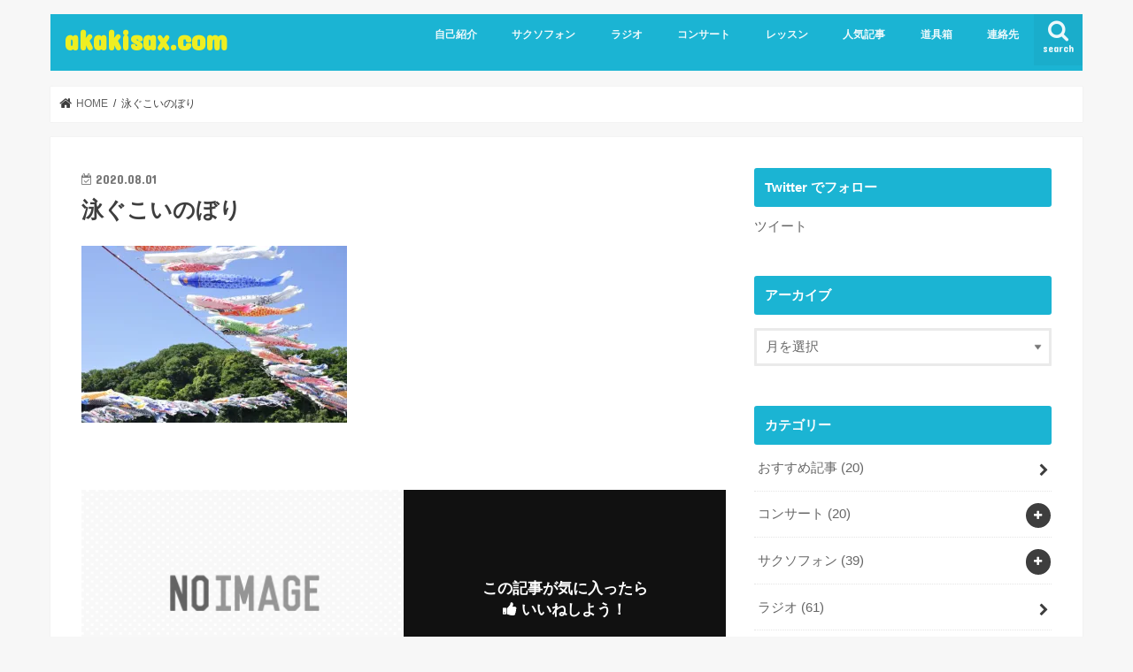

--- FILE ---
content_type: text/html; charset=UTF-8
request_url: http://akakisax.com/radio5/%E6%B3%B3%E3%81%90%E3%81%93%E3%81%84%E3%81%AE%E3%81%BC%E3%82%8A/
body_size: 15503
content:
<!doctype html>
<html dir="ltr" lang="ja"
	prefix="og: https://ogp.me/ns#" >

<head>
<meta charset="utf-8">
<meta http-equiv="X-UA-Compatible" content="IE=edge">

<meta name="HandheldFriendly" content="True">
<meta name="MobileOptimized" content="320">
<meta name="viewport" content="width=device-width, initial-scale=1"/>


<link rel="pingback" href="http://akakisax.com/xmlrpc.php">

<!--[if IE]>
<![endif]-->




		<!-- All in One SEO 4.3.8 - aioseo.com -->
		<title>泳ぐこいのぼり | akakisax.com</title>
		<meta name="robots" content="max-image-preview:large" />
		<link rel="canonical" href="http://akakisax.com/radio5/%e6%b3%b3%e3%81%90%e3%81%93%e3%81%84%e3%81%ae%e3%81%bc%e3%82%8a/" />
		<meta name="generator" content="All in One SEO (AIOSEO) 4.3.8" />
		<meta property="og:locale" content="ja_JP" />
		<meta property="og:site_name" content="akakisax.com" />
		<meta property="og:type" content="article" />
		<meta property="og:title" content="泳ぐこいのぼり | akakisax.com" />
		<meta property="og:url" content="http://akakisax.com/radio5/%e6%b3%b3%e3%81%90%e3%81%93%e3%81%84%e3%81%ae%e3%81%bc%e3%82%8a/" />
		<meta property="fb:admins" content="100003274648945" />
		<meta property="og:image" content="http://akakisax.com/wp-content/uploads/2017/08/音楽_1502603526.jpg" />
		<meta property="og:image:width" content="640" />
		<meta property="og:image:height" content="426" />
		<meta property="article:published_time" content="2020-07-31T17:01:42+00:00" />
		<meta property="article:modified_time" content="2020-07-31T17:01:42+00:00" />
		<meta property="article:publisher" content="https://www.facebook.com/akakishunsuke/" />
		<meta name="twitter:card" content="summary" />
		<meta name="twitter:site" content="@shuntein" />
		<meta name="twitter:title" content="泳ぐこいのぼり | akakisax.com" />
		<meta name="twitter:creator" content="@shuntein" />
		<meta name="twitter:image" content="http://akakisax.com/wp-content/uploads/2017/08/音楽_1502603526.jpg" />
		<meta name="google" content="nositelinkssearchbox" />
		<script type="application/ld+json" class="aioseo-schema">
			{"@context":"https:\/\/schema.org","@graph":[{"@type":"BreadcrumbList","@id":"http:\/\/akakisax.com\/radio5\/%e6%b3%b3%e3%81%90%e3%81%93%e3%81%84%e3%81%ae%e3%81%bc%e3%82%8a\/#breadcrumblist","itemListElement":[{"@type":"ListItem","@id":"http:\/\/akakisax.com\/#listItem","position":1,"item":{"@type":"WebPage","@id":"http:\/\/akakisax.com\/","name":"\u30db\u30fc\u30e0","description":"akaki shunsuke \u00d7 saxophone","url":"http:\/\/akakisax.com\/"},"nextItem":"http:\/\/akakisax.com\/radio5\/%e6%b3%b3%e3%81%90%e3%81%93%e3%81%84%e3%81%ae%e3%81%bc%e3%82%8a\/#listItem"},{"@type":"ListItem","@id":"http:\/\/akakisax.com\/radio5\/%e6%b3%b3%e3%81%90%e3%81%93%e3%81%84%e3%81%ae%e3%81%bc%e3%82%8a\/#listItem","position":2,"item":{"@type":"WebPage","@id":"http:\/\/akakisax.com\/radio5\/%e6%b3%b3%e3%81%90%e3%81%93%e3%81%84%e3%81%ae%e3%81%bc%e3%82%8a\/","name":"\u6cf3\u3050\u3053\u3044\u306e\u307c\u308a","url":"http:\/\/akakisax.com\/radio5\/%e6%b3%b3%e3%81%90%e3%81%93%e3%81%84%e3%81%ae%e3%81%bc%e3%82%8a\/"},"previousItem":"http:\/\/akakisax.com\/#listItem"}]},{"@type":"ItemPage","@id":"http:\/\/akakisax.com\/radio5\/%e6%b3%b3%e3%81%90%e3%81%93%e3%81%84%e3%81%ae%e3%81%bc%e3%82%8a\/#itempage","url":"http:\/\/akakisax.com\/radio5\/%e6%b3%b3%e3%81%90%e3%81%93%e3%81%84%e3%81%ae%e3%81%bc%e3%82%8a\/","name":"\u6cf3\u3050\u3053\u3044\u306e\u307c\u308a | akakisax.com","inLanguage":"ja","isPartOf":{"@id":"http:\/\/akakisax.com\/#website"},"breadcrumb":{"@id":"http:\/\/akakisax.com\/radio5\/%e6%b3%b3%e3%81%90%e3%81%93%e3%81%84%e3%81%ae%e3%81%bc%e3%82%8a\/#breadcrumblist"},"author":{"@id":"http:\/\/akakisax.com\/author\/s-akaki\/#author"},"creator":{"@id":"http:\/\/akakisax.com\/author\/s-akaki\/#author"},"datePublished":"2020-07-31T17:01:42+09:00","dateModified":"2020-07-31T17:01:42+09:00"},{"@type":"Organization","@id":"http:\/\/akakisax.com\/#organization","name":"akakisax.com","url":"http:\/\/akakisax.com\/","sameAs":["https:\/\/twitter.com\/shuntein","https:\/\/www.youtube.com\/channel\/UCOgyY0pJyjUnOQSyH6iSS8w"]},{"@type":"Person","@id":"http:\/\/akakisax.com\/author\/s-akaki\/#author","url":"http:\/\/akakisax.com\/author\/s-akaki\/","name":"s.akaki","image":{"@type":"ImageObject","@id":"http:\/\/akakisax.com\/radio5\/%e6%b3%b3%e3%81%90%e3%81%93%e3%81%84%e3%81%ae%e3%81%bc%e3%82%8a\/#authorImage","url":"http:\/\/1.gravatar.com\/avatar\/44d1a5ded8503fc0e91e19caf5062e7f?s=96&d=mm&r=g","width":96,"height":96,"caption":"s.akaki"},"sameAs":["@shuntein"]},{"@type":"WebSite","@id":"http:\/\/akakisax.com\/#website","url":"http:\/\/akakisax.com\/","name":"akakisax.com","description":"akaki shunsuke \u00d7 saxophone","inLanguage":"ja","publisher":{"@id":"http:\/\/akakisax.com\/#organization"}}]}
		</script>
		<script type="text/javascript" >
			window.ga=window.ga||function(){(ga.q=ga.q||[]).push(arguments)};ga.l=+new Date;
			ga('create', "UA-100078787-1", 'auto');
			ga('send', 'pageview');
		</script>
		<script async src="https://www.google-analytics.com/analytics.js"></script>
		<!-- All in One SEO -->

<link rel='dns-prefetch' href='//secure.gravatar.com' />
<link rel='dns-prefetch' href='//ajax.googleapis.com' />
<link rel='dns-prefetch' href='//stats.wp.com' />
<link rel='dns-prefetch' href='//fonts.googleapis.com' />
<link rel='dns-prefetch' href='//maxcdn.bootstrapcdn.com' />
<link rel='dns-prefetch' href='//v0.wordpress.com' />
<link rel='dns-prefetch' href='//i0.wp.com' />
<link rel='dns-prefetch' href='//c0.wp.com' />
<link rel="alternate" type="application/rss+xml" title="akakisax.com &raquo; フィード" href="http://akakisax.com/feed/" />
<link rel="alternate" type="application/rss+xml" title="akakisax.com &raquo; コメントフィード" href="http://akakisax.com/comments/feed/" />
<script type="text/javascript">
window._wpemojiSettings = {"baseUrl":"https:\/\/s.w.org\/images\/core\/emoji\/14.0.0\/72x72\/","ext":".png","svgUrl":"https:\/\/s.w.org\/images\/core\/emoji\/14.0.0\/svg\/","svgExt":".svg","source":{"concatemoji":"http:\/\/akakisax.com\/wp-includes\/js\/wp-emoji-release.min.js"}};
/*! This file is auto-generated */
!function(e,a,t){var n,r,o,i=a.createElement("canvas"),p=i.getContext&&i.getContext("2d");function s(e,t){p.clearRect(0,0,i.width,i.height),p.fillText(e,0,0);e=i.toDataURL();return p.clearRect(0,0,i.width,i.height),p.fillText(t,0,0),e===i.toDataURL()}function c(e){var t=a.createElement("script");t.src=e,t.defer=t.type="text/javascript",a.getElementsByTagName("head")[0].appendChild(t)}for(o=Array("flag","emoji"),t.supports={everything:!0,everythingExceptFlag:!0},r=0;r<o.length;r++)t.supports[o[r]]=function(e){if(p&&p.fillText)switch(p.textBaseline="top",p.font="600 32px Arial",e){case"flag":return s("\ud83c\udff3\ufe0f\u200d\u26a7\ufe0f","\ud83c\udff3\ufe0f\u200b\u26a7\ufe0f")?!1:!s("\ud83c\uddfa\ud83c\uddf3","\ud83c\uddfa\u200b\ud83c\uddf3")&&!s("\ud83c\udff4\udb40\udc67\udb40\udc62\udb40\udc65\udb40\udc6e\udb40\udc67\udb40\udc7f","\ud83c\udff4\u200b\udb40\udc67\u200b\udb40\udc62\u200b\udb40\udc65\u200b\udb40\udc6e\u200b\udb40\udc67\u200b\udb40\udc7f");case"emoji":return!s("\ud83e\udef1\ud83c\udffb\u200d\ud83e\udef2\ud83c\udfff","\ud83e\udef1\ud83c\udffb\u200b\ud83e\udef2\ud83c\udfff")}return!1}(o[r]),t.supports.everything=t.supports.everything&&t.supports[o[r]],"flag"!==o[r]&&(t.supports.everythingExceptFlag=t.supports.everythingExceptFlag&&t.supports[o[r]]);t.supports.everythingExceptFlag=t.supports.everythingExceptFlag&&!t.supports.flag,t.DOMReady=!1,t.readyCallback=function(){t.DOMReady=!0},t.supports.everything||(n=function(){t.readyCallback()},a.addEventListener?(a.addEventListener("DOMContentLoaded",n,!1),e.addEventListener("load",n,!1)):(e.attachEvent("onload",n),a.attachEvent("onreadystatechange",function(){"complete"===a.readyState&&t.readyCallback()})),(e=t.source||{}).concatemoji?c(e.concatemoji):e.wpemoji&&e.twemoji&&(c(e.twemoji),c(e.wpemoji)))}(window,document,window._wpemojiSettings);
</script>
<style type="text/css">
img.wp-smiley,
img.emoji {
	display: inline !important;
	border: none !important;
	box-shadow: none !important;
	height: 1em !important;
	width: 1em !important;
	margin: 0 0.07em !important;
	vertical-align: -0.1em !important;
	background: none !important;
	padding: 0 !important;
}
</style>
	<link rel='stylesheet' id='wp-block-library-css' href='https://c0.wp.com/c/6.2.8/wp-includes/css/dist/block-library/style.min.css' type='text/css' media='all' />
<style id='wp-block-library-inline-css' type='text/css'>
.has-text-align-justify{text-align:justify;}
</style>
<link rel='stylesheet' id='jetpack-videopress-video-block-view-css' href='http://akakisax.com/wp-content/plugins/jetpack/jetpack_vendor/automattic/jetpack-videopress/build/block-editor/blocks/video/view.css?minify=false' type='text/css' media='all' />
<link rel='stylesheet' id='mediaelement-css' href='https://c0.wp.com/c/6.2.8/wp-includes/js/mediaelement/mediaelementplayer-legacy.min.css' type='text/css' media='all' />
<link rel='stylesheet' id='wp-mediaelement-css' href='https://c0.wp.com/c/6.2.8/wp-includes/js/mediaelement/wp-mediaelement.min.css' type='text/css' media='all' />
<link rel='stylesheet' id='sensei-theme-blocks-css' href='http://akakisax.com/wp-content/plugins/sensei-lms/assets/dist/css/sensei-theme-blocks.css' type='text/css' media='all' />
<link rel='stylesheet' id='sensei-sidebar-mobile-menu-css' href='http://akakisax.com/wp-content/plugins/sensei-lms/assets/dist/css/sensei-course-theme/sidebar-mobile-menu.css' type='text/css' media='all' />
<link rel='stylesheet' id='classic-theme-styles-css' href='https://c0.wp.com/c/6.2.8/wp-includes/css/classic-themes.min.css' type='text/css' media='all' />
<style id='global-styles-inline-css' type='text/css'>
body{--wp--preset--color--black: #000000;--wp--preset--color--cyan-bluish-gray: #abb8c3;--wp--preset--color--white: #ffffff;--wp--preset--color--pale-pink: #f78da7;--wp--preset--color--vivid-red: #cf2e2e;--wp--preset--color--luminous-vivid-orange: #ff6900;--wp--preset--color--luminous-vivid-amber: #fcb900;--wp--preset--color--light-green-cyan: #7bdcb5;--wp--preset--color--vivid-green-cyan: #00d084;--wp--preset--color--pale-cyan-blue: #8ed1fc;--wp--preset--color--vivid-cyan-blue: #0693e3;--wp--preset--color--vivid-purple: #9b51e0;--wp--preset--gradient--vivid-cyan-blue-to-vivid-purple: linear-gradient(135deg,rgba(6,147,227,1) 0%,rgb(155,81,224) 100%);--wp--preset--gradient--light-green-cyan-to-vivid-green-cyan: linear-gradient(135deg,rgb(122,220,180) 0%,rgb(0,208,130) 100%);--wp--preset--gradient--luminous-vivid-amber-to-luminous-vivid-orange: linear-gradient(135deg,rgba(252,185,0,1) 0%,rgba(255,105,0,1) 100%);--wp--preset--gradient--luminous-vivid-orange-to-vivid-red: linear-gradient(135deg,rgba(255,105,0,1) 0%,rgb(207,46,46) 100%);--wp--preset--gradient--very-light-gray-to-cyan-bluish-gray: linear-gradient(135deg,rgb(238,238,238) 0%,rgb(169,184,195) 100%);--wp--preset--gradient--cool-to-warm-spectrum: linear-gradient(135deg,rgb(74,234,220) 0%,rgb(151,120,209) 20%,rgb(207,42,186) 40%,rgb(238,44,130) 60%,rgb(251,105,98) 80%,rgb(254,248,76) 100%);--wp--preset--gradient--blush-light-purple: linear-gradient(135deg,rgb(255,206,236) 0%,rgb(152,150,240) 100%);--wp--preset--gradient--blush-bordeaux: linear-gradient(135deg,rgb(254,205,165) 0%,rgb(254,45,45) 50%,rgb(107,0,62) 100%);--wp--preset--gradient--luminous-dusk: linear-gradient(135deg,rgb(255,203,112) 0%,rgb(199,81,192) 50%,rgb(65,88,208) 100%);--wp--preset--gradient--pale-ocean: linear-gradient(135deg,rgb(255,245,203) 0%,rgb(182,227,212) 50%,rgb(51,167,181) 100%);--wp--preset--gradient--electric-grass: linear-gradient(135deg,rgb(202,248,128) 0%,rgb(113,206,126) 100%);--wp--preset--gradient--midnight: linear-gradient(135deg,rgb(2,3,129) 0%,rgb(40,116,252) 100%);--wp--preset--duotone--dark-grayscale: url('#wp-duotone-dark-grayscale');--wp--preset--duotone--grayscale: url('#wp-duotone-grayscale');--wp--preset--duotone--purple-yellow: url('#wp-duotone-purple-yellow');--wp--preset--duotone--blue-red: url('#wp-duotone-blue-red');--wp--preset--duotone--midnight: url('#wp-duotone-midnight');--wp--preset--duotone--magenta-yellow: url('#wp-duotone-magenta-yellow');--wp--preset--duotone--purple-green: url('#wp-duotone-purple-green');--wp--preset--duotone--blue-orange: url('#wp-duotone-blue-orange');--wp--preset--font-size--small: 13px;--wp--preset--font-size--medium: 20px;--wp--preset--font-size--large: 36px;--wp--preset--font-size--x-large: 42px;--wp--preset--spacing--20: 0.44rem;--wp--preset--spacing--30: 0.67rem;--wp--preset--spacing--40: 1rem;--wp--preset--spacing--50: 1.5rem;--wp--preset--spacing--60: 2.25rem;--wp--preset--spacing--70: 3.38rem;--wp--preset--spacing--80: 5.06rem;--wp--preset--shadow--natural: 6px 6px 9px rgba(0, 0, 0, 0.2);--wp--preset--shadow--deep: 12px 12px 50px rgba(0, 0, 0, 0.4);--wp--preset--shadow--sharp: 6px 6px 0px rgba(0, 0, 0, 0.2);--wp--preset--shadow--outlined: 6px 6px 0px -3px rgba(255, 255, 255, 1), 6px 6px rgba(0, 0, 0, 1);--wp--preset--shadow--crisp: 6px 6px 0px rgba(0, 0, 0, 1);}:where(.is-layout-flex){gap: 0.5em;}body .is-layout-flow > .alignleft{float: left;margin-inline-start: 0;margin-inline-end: 2em;}body .is-layout-flow > .alignright{float: right;margin-inline-start: 2em;margin-inline-end: 0;}body .is-layout-flow > .aligncenter{margin-left: auto !important;margin-right: auto !important;}body .is-layout-constrained > .alignleft{float: left;margin-inline-start: 0;margin-inline-end: 2em;}body .is-layout-constrained > .alignright{float: right;margin-inline-start: 2em;margin-inline-end: 0;}body .is-layout-constrained > .aligncenter{margin-left: auto !important;margin-right: auto !important;}body .is-layout-constrained > :where(:not(.alignleft):not(.alignright):not(.alignfull)){max-width: var(--wp--style--global--content-size);margin-left: auto !important;margin-right: auto !important;}body .is-layout-constrained > .alignwide{max-width: var(--wp--style--global--wide-size);}body .is-layout-flex{display: flex;}body .is-layout-flex{flex-wrap: wrap;align-items: center;}body .is-layout-flex > *{margin: 0;}:where(.wp-block-columns.is-layout-flex){gap: 2em;}.has-black-color{color: var(--wp--preset--color--black) !important;}.has-cyan-bluish-gray-color{color: var(--wp--preset--color--cyan-bluish-gray) !important;}.has-white-color{color: var(--wp--preset--color--white) !important;}.has-pale-pink-color{color: var(--wp--preset--color--pale-pink) !important;}.has-vivid-red-color{color: var(--wp--preset--color--vivid-red) !important;}.has-luminous-vivid-orange-color{color: var(--wp--preset--color--luminous-vivid-orange) !important;}.has-luminous-vivid-amber-color{color: var(--wp--preset--color--luminous-vivid-amber) !important;}.has-light-green-cyan-color{color: var(--wp--preset--color--light-green-cyan) !important;}.has-vivid-green-cyan-color{color: var(--wp--preset--color--vivid-green-cyan) !important;}.has-pale-cyan-blue-color{color: var(--wp--preset--color--pale-cyan-blue) !important;}.has-vivid-cyan-blue-color{color: var(--wp--preset--color--vivid-cyan-blue) !important;}.has-vivid-purple-color{color: var(--wp--preset--color--vivid-purple) !important;}.has-black-background-color{background-color: var(--wp--preset--color--black) !important;}.has-cyan-bluish-gray-background-color{background-color: var(--wp--preset--color--cyan-bluish-gray) !important;}.has-white-background-color{background-color: var(--wp--preset--color--white) !important;}.has-pale-pink-background-color{background-color: var(--wp--preset--color--pale-pink) !important;}.has-vivid-red-background-color{background-color: var(--wp--preset--color--vivid-red) !important;}.has-luminous-vivid-orange-background-color{background-color: var(--wp--preset--color--luminous-vivid-orange) !important;}.has-luminous-vivid-amber-background-color{background-color: var(--wp--preset--color--luminous-vivid-amber) !important;}.has-light-green-cyan-background-color{background-color: var(--wp--preset--color--light-green-cyan) !important;}.has-vivid-green-cyan-background-color{background-color: var(--wp--preset--color--vivid-green-cyan) !important;}.has-pale-cyan-blue-background-color{background-color: var(--wp--preset--color--pale-cyan-blue) !important;}.has-vivid-cyan-blue-background-color{background-color: var(--wp--preset--color--vivid-cyan-blue) !important;}.has-vivid-purple-background-color{background-color: var(--wp--preset--color--vivid-purple) !important;}.has-black-border-color{border-color: var(--wp--preset--color--black) !important;}.has-cyan-bluish-gray-border-color{border-color: var(--wp--preset--color--cyan-bluish-gray) !important;}.has-white-border-color{border-color: var(--wp--preset--color--white) !important;}.has-pale-pink-border-color{border-color: var(--wp--preset--color--pale-pink) !important;}.has-vivid-red-border-color{border-color: var(--wp--preset--color--vivid-red) !important;}.has-luminous-vivid-orange-border-color{border-color: var(--wp--preset--color--luminous-vivid-orange) !important;}.has-luminous-vivid-amber-border-color{border-color: var(--wp--preset--color--luminous-vivid-amber) !important;}.has-light-green-cyan-border-color{border-color: var(--wp--preset--color--light-green-cyan) !important;}.has-vivid-green-cyan-border-color{border-color: var(--wp--preset--color--vivid-green-cyan) !important;}.has-pale-cyan-blue-border-color{border-color: var(--wp--preset--color--pale-cyan-blue) !important;}.has-vivid-cyan-blue-border-color{border-color: var(--wp--preset--color--vivid-cyan-blue) !important;}.has-vivid-purple-border-color{border-color: var(--wp--preset--color--vivid-purple) !important;}.has-vivid-cyan-blue-to-vivid-purple-gradient-background{background: var(--wp--preset--gradient--vivid-cyan-blue-to-vivid-purple) !important;}.has-light-green-cyan-to-vivid-green-cyan-gradient-background{background: var(--wp--preset--gradient--light-green-cyan-to-vivid-green-cyan) !important;}.has-luminous-vivid-amber-to-luminous-vivid-orange-gradient-background{background: var(--wp--preset--gradient--luminous-vivid-amber-to-luminous-vivid-orange) !important;}.has-luminous-vivid-orange-to-vivid-red-gradient-background{background: var(--wp--preset--gradient--luminous-vivid-orange-to-vivid-red) !important;}.has-very-light-gray-to-cyan-bluish-gray-gradient-background{background: var(--wp--preset--gradient--very-light-gray-to-cyan-bluish-gray) !important;}.has-cool-to-warm-spectrum-gradient-background{background: var(--wp--preset--gradient--cool-to-warm-spectrum) !important;}.has-blush-light-purple-gradient-background{background: var(--wp--preset--gradient--blush-light-purple) !important;}.has-blush-bordeaux-gradient-background{background: var(--wp--preset--gradient--blush-bordeaux) !important;}.has-luminous-dusk-gradient-background{background: var(--wp--preset--gradient--luminous-dusk) !important;}.has-pale-ocean-gradient-background{background: var(--wp--preset--gradient--pale-ocean) !important;}.has-electric-grass-gradient-background{background: var(--wp--preset--gradient--electric-grass) !important;}.has-midnight-gradient-background{background: var(--wp--preset--gradient--midnight) !important;}.has-small-font-size{font-size: var(--wp--preset--font-size--small) !important;}.has-medium-font-size{font-size: var(--wp--preset--font-size--medium) !important;}.has-large-font-size{font-size: var(--wp--preset--font-size--large) !important;}.has-x-large-font-size{font-size: var(--wp--preset--font-size--x-large) !important;}
.wp-block-navigation a:where(:not(.wp-element-button)){color: inherit;}
:where(.wp-block-columns.is-layout-flex){gap: 2em;}
.wp-block-pullquote{font-size: 1.5em;line-height: 1.6;}
</style>
<link rel='stylesheet' id='contact-form-7-css' href='http://akakisax.com/wp-content/plugins/contact-form-7/includes/css/styles.css' type='text/css' media='all' />
<link rel='stylesheet' id='module-frontend-css' href='http://akakisax.com/wp-content/plugins/sensei-lms/assets/dist/css/modules-frontend.css' type='text/css' media='all' />
<link rel='stylesheet' id='pages-frontend-css' href='http://akakisax.com/wp-content/plugins/sensei-lms/assets/dist/css/pages-frontend.css' type='text/css' media='all' />
<link rel='stylesheet' id='sensei-frontend-css' href='http://akakisax.com/wp-content/plugins/sensei-lms/assets/dist/css/frontend.css' type='text/css' media='screen' />
<link rel='stylesheet' id='toc-screen-css' href='http://akakisax.com/wp-content/plugins/table-of-contents-plus/screen.min.css' type='text/css' media='all' />
<link rel='stylesheet' id='style-css' href='http://akakisax.com/wp-content/themes/jstork/style.css' type='text/css' media='all' />
<link rel='stylesheet' id='child-style-css' href='http://akakisax.com/wp-content/themes/jstork_custom/style.css' type='text/css' media='all' />
<link rel='stylesheet' id='slick-css' href='http://akakisax.com/wp-content/themes/jstork/library/css/slick.css' type='text/css' media='all' />
<link rel='stylesheet' id='shortcode-css' href='http://akakisax.com/wp-content/themes/jstork/library/css/shortcode.css' type='text/css' media='all' />
<link rel='stylesheet' id='gf_Concert-css' href='//fonts.googleapis.com/css?family=Concert+One' type='text/css' media='all' />
<link rel='stylesheet' id='gf_Lato-css' href='//fonts.googleapis.com/css?family=Lato' type='text/css' media='all' />
<link rel='stylesheet' id='fontawesome-css' href='//maxcdn.bootstrapcdn.com/font-awesome/4.7.0/css/font-awesome.min.css' type='text/css' media='all' />
<link rel='stylesheet' id='remodal-css' href='http://akakisax.com/wp-content/themes/jstork/library/css/remodal.css' type='text/css' media='all' />
<link rel='stylesheet' id='animate-css' href='http://akakisax.com/wp-content/themes/jstork/library/css/animate.min.css' type='text/css' media='all' />
<link rel='stylesheet' id='jetpack_css-css' href='https://c0.wp.com/p/jetpack/12.1.2/css/jetpack.css' type='text/css' media='all' />
<script type='text/javascript' src='//ajax.googleapis.com/ajax/libs/jquery/1.12.4/jquery.min.js' id='jquery-js'></script>
<link rel="https://api.w.org/" href="http://akakisax.com/wp-json/" /><link rel="alternate" type="application/json" href="http://akakisax.com/wp-json/wp/v2/media/1977" /><link rel="EditURI" type="application/rsd+xml" title="RSD" href="http://akakisax.com/xmlrpc.php?rsd" />
<link rel="wlwmanifest" type="application/wlwmanifest+xml" href="http://akakisax.com/wp-includes/wlwmanifest.xml" />

<link rel='shortlink' href='https://wp.me/a3Ejs9-vT' />
<link rel="alternate" type="application/json+oembed" href="http://akakisax.com/wp-json/oembed/1.0/embed?url=http%3A%2F%2Fakakisax.com%2Fradio5%2F%25e6%25b3%25b3%25e3%2581%2590%25e3%2581%2593%25e3%2581%2584%25e3%2581%25ae%25e3%2581%25bc%25e3%2582%258a%2F" />
<link rel="alternate" type="text/xml+oembed" href="http://akakisax.com/wp-json/oembed/1.0/embed?url=http%3A%2F%2Fakakisax.com%2Fradio5%2F%25e6%25b3%25b3%25e3%2581%2590%25e3%2581%2593%25e3%2581%2584%25e3%2581%25ae%25e3%2581%25bc%25e3%2582%258a%2F&#038;format=xml" />
		<style>
			:root {
						}
		</style>
			<style>img#wpstats{display:none}</style>
		<style type="text/css">
body{color: #3E3E3E;}
a, #breadcrumb li.bc_homelink a::before, .authorbox .author_sns li a::before{color: #3e3e3e;}
a:hover{color: #e69b9b;}
.article-footer .post-categories li a,.article-footer .tags a,.accordionBtn{  background: #3e3e3e;  border-color: #3e3e3e;}
.article-footer .tags a{color:#3e3e3e; background: none;}
.article-footer .post-categories li a:hover,.article-footer .tags a:hover,.accordionBtn.active{ background:#e69b9b;  border-color:#e69b9b;}
input[type="text"],input[type="password"],input[type="datetime"],input[type="datetime-local"],input[type="date"],input[type="month"],input[type="time"],input[type="week"],input[type="number"],input[type="email"],input[type="url"],input[type="search"],input[type="tel"],input[type="color"],select,textarea,.field { background-color: #ffffff;}
.header{color: #ffffff;}
.bgfull .header,.header.bg,.header #inner-header,.menu-sp{background: #1bb4d3;}
#logo a{color: #eeee22;}
#g_nav .nav li a,.nav_btn,.menu-sp a,.menu-sp a,.menu-sp > ul:after{color: #edf9fc;}
#logo a:hover,#g_nav .nav li a:hover,.nav_btn:hover{color:#eeeeee;}
@media only screen and (min-width: 768px) {
.nav > li > a:after{background: #eeeeee;}
.nav ul {background: #666666;}
#g_nav .nav li ul.sub-menu li a{color: #f7f7f7;}
}
@media only screen and (max-width: 1165px) {
.site_description{background: #1bb4d3; color: #ffffff;}
}
#inner-content, #breadcrumb, .entry-content blockquote:before, .entry-content blockquote:after{background: #ffffff}
.top-post-list .post-list:before{background: #3e3e3e;}
.widget li a:after{color: #3e3e3e;}
.entry-content h2,.widgettitle,.accordion::before{background: #1bb4d3; color: #ffffff;}
.entry-content h3{border-color: #1bb4d3;}
.h_boader .entry-content h2{border-color: #1bb4d3; color: #3E3E3E;}
.h_balloon .entry-content h2:after{border-top-color: #1bb4d3;}
.entry-content ul li:before{ background: #1bb4d3;}
.entry-content ol li:before{ background: #1bb4d3;}
.post-list-card .post-list .eyecatch .cat-name,.top-post-list .post-list .eyecatch .cat-name,.byline .cat-name,.single .authorbox .author-newpost li .cat-name,.related-box li .cat-name,.carouselwrap .cat-name,.eyecatch .cat-name{background: #fcee21; color:  #444444;}
ul.wpp-list li a:before{background: #1bb4d3; color: #ffffff;}
.readmore a{border:1px solid #3e3e3e;color:#3e3e3e;}
.readmore a:hover{background:#3e3e3e;color:#fff;}
.btn-wrap a{background: #3e3e3e;border: 1px solid #3e3e3e;}
.btn-wrap a:hover{background: #e69b9b;border-color: #e69b9b;}
.btn-wrap.simple a{border:1px solid #3e3e3e;color:#3e3e3e;}
.btn-wrap.simple a:hover{background:#3e3e3e;}
.blue-btn, .comment-reply-link, #submit { background-color: #3e3e3e; }
.blue-btn:hover, .comment-reply-link:hover, #submit:hover, .blue-btn:focus, .comment-reply-link:focus, #submit:focus {background-color: #e69b9b; }
#sidebar1{color: #444444;}
.widget:not(.widget_text) a{color:#666666;}
.widget:not(.widget_text) a:hover{color:#999999;}
.bgfull #footer-top,#footer-top .inner,.cta-inner{background-color: #666666; color: #CACACA;}
.footer a,#footer-top a{color: #f7f7f7;}
#footer-top .widgettitle{color: #CACACA;}
.bgfull .footer,.footer.bg,.footer .inner {background-color: #666666;color: #CACACA;}
.footer-links li a:before{ color: #1bb4d3;}
.pagination a, .pagination span,.page-links a{border-color: #3e3e3e; color: #3e3e3e;}
.pagination .current,.pagination .current:hover,.page-links ul > li > span{background-color: #3e3e3e; border-color: #3e3e3e;}
.pagination a:hover, .pagination a:focus,.page-links a:hover, .page-links a:focus{background-color: #3e3e3e; color: #fff;}
</style>
			<style type="text/css">
				/* If html does not have either class, do not show lazy loaded images. */
				html:not( .jetpack-lazy-images-js-enabled ):not( .js ) .jetpack-lazy-image {
					display: none;
				}
			</style>
			<script>
				document.documentElement.classList.add(
					'jetpack-lazy-images-js-enabled'
				);
			</script>
		</head>

<body class="attachment attachment-template-default single single-attachment postid-1977 attachmentid-1977 attachment-jpeg bgnormal pannavi_on h_default sidebarright undo_off">
	<svg xmlns="http://www.w3.org/2000/svg" viewBox="0 0 0 0" width="0" height="0" focusable="false" role="none" style="visibility: hidden; position: absolute; left: -9999px; overflow: hidden;" ><defs><filter id="wp-duotone-dark-grayscale"><feColorMatrix color-interpolation-filters="sRGB" type="matrix" values=" .299 .587 .114 0 0 .299 .587 .114 0 0 .299 .587 .114 0 0 .299 .587 .114 0 0 " /><feComponentTransfer color-interpolation-filters="sRGB" ><feFuncR type="table" tableValues="0 0.49803921568627" /><feFuncG type="table" tableValues="0 0.49803921568627" /><feFuncB type="table" tableValues="0 0.49803921568627" /><feFuncA type="table" tableValues="1 1" /></feComponentTransfer><feComposite in2="SourceGraphic" operator="in" /></filter></defs></svg><svg xmlns="http://www.w3.org/2000/svg" viewBox="0 0 0 0" width="0" height="0" focusable="false" role="none" style="visibility: hidden; position: absolute; left: -9999px; overflow: hidden;" ><defs><filter id="wp-duotone-grayscale"><feColorMatrix color-interpolation-filters="sRGB" type="matrix" values=" .299 .587 .114 0 0 .299 .587 .114 0 0 .299 .587 .114 0 0 .299 .587 .114 0 0 " /><feComponentTransfer color-interpolation-filters="sRGB" ><feFuncR type="table" tableValues="0 1" /><feFuncG type="table" tableValues="0 1" /><feFuncB type="table" tableValues="0 1" /><feFuncA type="table" tableValues="1 1" /></feComponentTransfer><feComposite in2="SourceGraphic" operator="in" /></filter></defs></svg><svg xmlns="http://www.w3.org/2000/svg" viewBox="0 0 0 0" width="0" height="0" focusable="false" role="none" style="visibility: hidden; position: absolute; left: -9999px; overflow: hidden;" ><defs><filter id="wp-duotone-purple-yellow"><feColorMatrix color-interpolation-filters="sRGB" type="matrix" values=" .299 .587 .114 0 0 .299 .587 .114 0 0 .299 .587 .114 0 0 .299 .587 .114 0 0 " /><feComponentTransfer color-interpolation-filters="sRGB" ><feFuncR type="table" tableValues="0.54901960784314 0.98823529411765" /><feFuncG type="table" tableValues="0 1" /><feFuncB type="table" tableValues="0.71764705882353 0.25490196078431" /><feFuncA type="table" tableValues="1 1" /></feComponentTransfer><feComposite in2="SourceGraphic" operator="in" /></filter></defs></svg><svg xmlns="http://www.w3.org/2000/svg" viewBox="0 0 0 0" width="0" height="0" focusable="false" role="none" style="visibility: hidden; position: absolute; left: -9999px; overflow: hidden;" ><defs><filter id="wp-duotone-blue-red"><feColorMatrix color-interpolation-filters="sRGB" type="matrix" values=" .299 .587 .114 0 0 .299 .587 .114 0 0 .299 .587 .114 0 0 .299 .587 .114 0 0 " /><feComponentTransfer color-interpolation-filters="sRGB" ><feFuncR type="table" tableValues="0 1" /><feFuncG type="table" tableValues="0 0.27843137254902" /><feFuncB type="table" tableValues="0.5921568627451 0.27843137254902" /><feFuncA type="table" tableValues="1 1" /></feComponentTransfer><feComposite in2="SourceGraphic" operator="in" /></filter></defs></svg><svg xmlns="http://www.w3.org/2000/svg" viewBox="0 0 0 0" width="0" height="0" focusable="false" role="none" style="visibility: hidden; position: absolute; left: -9999px; overflow: hidden;" ><defs><filter id="wp-duotone-midnight"><feColorMatrix color-interpolation-filters="sRGB" type="matrix" values=" .299 .587 .114 0 0 .299 .587 .114 0 0 .299 .587 .114 0 0 .299 .587 .114 0 0 " /><feComponentTransfer color-interpolation-filters="sRGB" ><feFuncR type="table" tableValues="0 0" /><feFuncG type="table" tableValues="0 0.64705882352941" /><feFuncB type="table" tableValues="0 1" /><feFuncA type="table" tableValues="1 1" /></feComponentTransfer><feComposite in2="SourceGraphic" operator="in" /></filter></defs></svg><svg xmlns="http://www.w3.org/2000/svg" viewBox="0 0 0 0" width="0" height="0" focusable="false" role="none" style="visibility: hidden; position: absolute; left: -9999px; overflow: hidden;" ><defs><filter id="wp-duotone-magenta-yellow"><feColorMatrix color-interpolation-filters="sRGB" type="matrix" values=" .299 .587 .114 0 0 .299 .587 .114 0 0 .299 .587 .114 0 0 .299 .587 .114 0 0 " /><feComponentTransfer color-interpolation-filters="sRGB" ><feFuncR type="table" tableValues="0.78039215686275 1" /><feFuncG type="table" tableValues="0 0.94901960784314" /><feFuncB type="table" tableValues="0.35294117647059 0.47058823529412" /><feFuncA type="table" tableValues="1 1" /></feComponentTransfer><feComposite in2="SourceGraphic" operator="in" /></filter></defs></svg><svg xmlns="http://www.w3.org/2000/svg" viewBox="0 0 0 0" width="0" height="0" focusable="false" role="none" style="visibility: hidden; position: absolute; left: -9999px; overflow: hidden;" ><defs><filter id="wp-duotone-purple-green"><feColorMatrix color-interpolation-filters="sRGB" type="matrix" values=" .299 .587 .114 0 0 .299 .587 .114 0 0 .299 .587 .114 0 0 .299 .587 .114 0 0 " /><feComponentTransfer color-interpolation-filters="sRGB" ><feFuncR type="table" tableValues="0.65098039215686 0.40392156862745" /><feFuncG type="table" tableValues="0 1" /><feFuncB type="table" tableValues="0.44705882352941 0.4" /><feFuncA type="table" tableValues="1 1" /></feComponentTransfer><feComposite in2="SourceGraphic" operator="in" /></filter></defs></svg><svg xmlns="http://www.w3.org/2000/svg" viewBox="0 0 0 0" width="0" height="0" focusable="false" role="none" style="visibility: hidden; position: absolute; left: -9999px; overflow: hidden;" ><defs><filter id="wp-duotone-blue-orange"><feColorMatrix color-interpolation-filters="sRGB" type="matrix" values=" .299 .587 .114 0 0 .299 .587 .114 0 0 .299 .587 .114 0 0 .299 .587 .114 0 0 " /><feComponentTransfer color-interpolation-filters="sRGB" ><feFuncR type="table" tableValues="0.098039215686275 1" /><feFuncG type="table" tableValues="0 0.66274509803922" /><feFuncB type="table" tableValues="0.84705882352941 0.41960784313725" /><feFuncA type="table" tableValues="1 1" /></feComponentTransfer><feComposite in2="SourceGraphic" operator="in" /></filter></defs></svg><div id="container">

<header class="header animated fadeIn " role="banner">
<div id="inner-header" class="wrap cf">
<div id="logo" class="gf ">
<p class="h1 text"><a href="http://akakisax.com">akakisax.com</a></p>
</div>

<a href="#searchbox" data-remodal-target="searchbox" class="nav_btn search_btn"><span class="text gf">search</span></a>

<nav id="g_nav" role="navigation">
<ul id="menu-%e3%83%a1%e3%83%8b%e3%83%a5%e3%83%bc%ef%bc%92" class="nav top-nav cf"><li id="menu-item-1345" class="menu-item menu-item-type-post_type menu-item-object-page menu-item-has-children menu-item-1345"><a href="http://akakisax.com/about/">自己紹介</a>
<ul class="sub-menu">
	<li id="menu-item-1368" class="menu-item menu-item-type-post_type menu-item-object-page menu-item-1368"><a href="http://akakisax.com/about/">このページについて</a></li>
	<li id="menu-item-1359" class="menu-item menu-item-type-taxonomy menu-item-object-category menu-item-1359"><a href="http://akakisax.com/category/dairy/">日々のこと</a></li>
	<li id="menu-item-1363" class="menu-item menu-item-type-post_type menu-item-object-page menu-item-1363"><a href="http://akakisax.com/media/">演奏動画・録音</a></li>
</ul>
</li>
<li id="menu-item-1346" class="menu-item menu-item-type-taxonomy menu-item-object-category menu-item-has-children menu-item-1346"><a href="http://akakisax.com/category/saxophone/">サクソフォン</a>
<ul class="sub-menu">
	<li id="menu-item-1350" class="menu-item menu-item-type-taxonomy menu-item-object-category menu-item-1350"><a href="http://akakisax.com/category/saxophone/sax/">楽器のこと</a></li>
	<li id="menu-item-1349" class="menu-item menu-item-type-taxonomy menu-item-object-category menu-item-1349"><a href="http://akakisax.com/category/saxophone/music/">曲のこと</a></li>
	<li id="menu-item-1393" class="menu-item menu-item-type-taxonomy menu-item-object-category menu-item-1393"><a href="http://akakisax.com/category/saxophone/practice/">練習のこと</a></li>
	<li id="menu-item-1348" class="menu-item menu-item-type-taxonomy menu-item-object-category menu-item-1348"><a href="http://akakisax.com/category/saxophone/mamakari/">ままかりS.E.</a></li>
	<li id="menu-item-1351" class="menu-item menu-item-type-taxonomy menu-item-object-category menu-item-1351"><a href="http://akakisax.com/category/saxophone/competition/">海外コンクール</a></li>
	<li id="menu-item-1347" class="menu-item menu-item-type-taxonomy menu-item-object-category menu-item-1347"><a href="http://akakisax.com/category/saxophone/kisc/">くらしき国際コンクール</a></li>
	<li id="menu-item-1362" class="menu-item menu-item-type-post_type menu-item-object-page menu-item-1362"><a href="http://akakisax.com/arr-works/">編曲作品</a></li>
</ul>
</li>
<li id="menu-item-1930" class="menu-item menu-item-type-taxonomy menu-item-object-category menu-item-1930"><a href="http://akakisax.com/category/radio/">ラジオ</a></li>
<li id="menu-item-1355" class="menu-item menu-item-type-taxonomy menu-item-object-category menu-item-has-children menu-item-1355"><a href="http://akakisax.com/category/concert/">コンサート</a>
<ul class="sub-menu">
	<li id="menu-item-1360" class="menu-item menu-item-type-taxonomy menu-item-object-category menu-item-1360"><a href="http://akakisax.com/category/concert/ku/">「ク」</a></li>
	<li id="menu-item-1356" class="menu-item menu-item-type-taxonomy menu-item-object-category menu-item-1356"><a href="http://akakisax.com/category/concert/notice/">出演情報</a></li>
</ul>
</li>
<li id="menu-item-1392" class="menu-item menu-item-type-taxonomy menu-item-object-category menu-item-has-children menu-item-1392"><a href="http://akakisax.com/category/lesson/">レッスン</a>
<ul class="sub-menu">
	<li id="menu-item-1458" class="menu-item menu-item-type-post_type menu-item-object-page menu-item-1458"><a href="http://akakisax.com/lesson0/">レッスンの方針・大切にすること</a></li>
</ul>
</li>
<li id="menu-item-1364" class="menu-item menu-item-type-taxonomy menu-item-object-category menu-item-1364"><a href="http://akakisax.com/category/spotlight/">人気記事</a></li>
<li id="menu-item-1352" class="menu-item menu-item-type-taxonomy menu-item-object-category menu-item-has-children menu-item-1352"><a href="http://akakisax.com/category/tools/">道具箱</a>
<ul class="sub-menu">
	<li id="menu-item-1353" class="menu-item menu-item-type-taxonomy menu-item-object-category menu-item-1353"><a href="http://akakisax.com/category/tools/document/">演奏会の書類</a></li>
	<li id="menu-item-1354" class="menu-item menu-item-type-taxonomy menu-item-object-category menu-item-1354"><a href="http://akakisax.com/category/tools/concerttool/">演奏会を開催するための話</a></li>
</ul>
</li>
<li id="menu-item-1357" class="menu-item menu-item-type-post_type menu-item-object-page menu-item-has-children menu-item-1357"><a href="http://akakisax.com/contact/">連絡先</a>
<ul class="sub-menu">
	<li id="menu-item-1361" class="menu-item menu-item-type-post_type menu-item-object-page menu-item-1361"><a href="http://akakisax.com/ticket/">演奏会の予約</a></li>
	<li id="menu-item-1367" class="menu-item menu-item-type-post_type menu-item-object-page menu-item-1367"><a href="http://akakisax.com/contact/">お問い合わせ</a></li>
</ul>
</li>
</ul></nav>

<a href="#spnavi" data-remodal-target="spnavi" class="nav_btn"><span class="text gf">menu</span></a>



</div>
</header>

<div class="remodal" data-remodal-id="spnavi" data-remodal-options="hashTracking:false">
<button data-remodal-action="close" class="remodal-close"><span class="text gf">CLOSE</span></button>
<div id="nav_menu-8" class="widget widget_nav_menu"><h4 class="widgettitle"><span>menu</span></h4><div class="menu-%e3%83%a1%e3%83%8b%e3%83%a5%e3%83%bc%ef%bc%92-container"><ul id="menu-%e3%83%a1%e3%83%8b%e3%83%a5%e3%83%bc%ef%bc%92-1" class="menu"><li class="menu-item menu-item-type-post_type menu-item-object-page menu-item-has-children menu-item-1345"><a href="http://akakisax.com/about/">自己紹介</a>
<ul class="sub-menu">
	<li class="menu-item menu-item-type-post_type menu-item-object-page menu-item-1368"><a href="http://akakisax.com/about/">このページについて</a></li>
	<li class="menu-item menu-item-type-taxonomy menu-item-object-category menu-item-1359"><a href="http://akakisax.com/category/dairy/">日々のこと</a></li>
	<li class="menu-item menu-item-type-post_type menu-item-object-page menu-item-1363"><a href="http://akakisax.com/media/">演奏動画・録音</a></li>
</ul>
</li>
<li class="menu-item menu-item-type-taxonomy menu-item-object-category menu-item-has-children menu-item-1346"><a href="http://akakisax.com/category/saxophone/">サクソフォン</a>
<ul class="sub-menu">
	<li class="menu-item menu-item-type-taxonomy menu-item-object-category menu-item-1350"><a href="http://akakisax.com/category/saxophone/sax/">楽器のこと</a></li>
	<li class="menu-item menu-item-type-taxonomy menu-item-object-category menu-item-1349"><a href="http://akakisax.com/category/saxophone/music/">曲のこと</a></li>
	<li class="menu-item menu-item-type-taxonomy menu-item-object-category menu-item-1393"><a href="http://akakisax.com/category/saxophone/practice/">練習のこと</a></li>
	<li class="menu-item menu-item-type-taxonomy menu-item-object-category menu-item-1348"><a href="http://akakisax.com/category/saxophone/mamakari/">ままかりS.E.</a></li>
	<li class="menu-item menu-item-type-taxonomy menu-item-object-category menu-item-1351"><a href="http://akakisax.com/category/saxophone/competition/">海外コンクール</a></li>
	<li class="menu-item menu-item-type-taxonomy menu-item-object-category menu-item-1347"><a href="http://akakisax.com/category/saxophone/kisc/">くらしき国際コンクール</a></li>
	<li class="menu-item menu-item-type-post_type menu-item-object-page menu-item-1362"><a href="http://akakisax.com/arr-works/">編曲作品</a></li>
</ul>
</li>
<li class="menu-item menu-item-type-taxonomy menu-item-object-category menu-item-1930"><a href="http://akakisax.com/category/radio/">ラジオ</a></li>
<li class="menu-item menu-item-type-taxonomy menu-item-object-category menu-item-has-children menu-item-1355"><a href="http://akakisax.com/category/concert/">コンサート</a>
<ul class="sub-menu">
	<li class="menu-item menu-item-type-taxonomy menu-item-object-category menu-item-1360"><a href="http://akakisax.com/category/concert/ku/">「ク」</a></li>
	<li class="menu-item menu-item-type-taxonomy menu-item-object-category menu-item-1356"><a href="http://akakisax.com/category/concert/notice/">出演情報</a></li>
</ul>
</li>
<li class="menu-item menu-item-type-taxonomy menu-item-object-category menu-item-has-children menu-item-1392"><a href="http://akakisax.com/category/lesson/">レッスン</a>
<ul class="sub-menu">
	<li class="menu-item menu-item-type-post_type menu-item-object-page menu-item-1458"><a href="http://akakisax.com/lesson0/">レッスンの方針・大切にすること</a></li>
</ul>
</li>
<li class="menu-item menu-item-type-taxonomy menu-item-object-category menu-item-1364"><a href="http://akakisax.com/category/spotlight/">人気記事</a></li>
<li class="menu-item menu-item-type-taxonomy menu-item-object-category menu-item-has-children menu-item-1352"><a href="http://akakisax.com/category/tools/">道具箱</a>
<ul class="sub-menu">
	<li class="menu-item menu-item-type-taxonomy menu-item-object-category menu-item-1353"><a href="http://akakisax.com/category/tools/document/">演奏会の書類</a></li>
	<li class="menu-item menu-item-type-taxonomy menu-item-object-category menu-item-1354"><a href="http://akakisax.com/category/tools/concerttool/">演奏会を開催するための話</a></li>
</ul>
</li>
<li class="menu-item menu-item-type-post_type menu-item-object-page menu-item-has-children menu-item-1357"><a href="http://akakisax.com/contact/">連絡先</a>
<ul class="sub-menu">
	<li class="menu-item menu-item-type-post_type menu-item-object-page menu-item-1361"><a href="http://akakisax.com/ticket/">演奏会の予約</a></li>
	<li class="menu-item menu-item-type-post_type menu-item-object-page menu-item-1367"><a href="http://akakisax.com/contact/">お問い合わせ</a></li>
</ul>
</li>
</ul></div></div><button data-remodal-action="close" class="remodal-close"><span class="text gf">CLOSE</span></button>
</div>




<div class="remodal searchbox" data-remodal-id="searchbox" data-remodal-options="hashTracking:false">
<div class="search cf"><dl><dt>キーワードで記事を検索</dt><dd><form role="search" method="get" id="searchform" class="searchform cf" action="http://akakisax.com/" >
		<input type="search" placeholder="検索する" value="" name="s" id="s" />
		<button type="submit" id="searchsubmit" ><i class="fa fa-search"></i></button>
		</form></dd></dl></div>
<button data-remodal-action="close" class="remodal-close"><span class="text gf">CLOSE</span></button>
</div>






<div id="breadcrumb" class="breadcrumb inner wrap cf"><ul itemscope itemtype="http://schema.org/BreadcrumbList"><li itemprop="itemListElement" itemscope itemtype="http://schema.org/ListItem" class="bc_homelink"><a itemprop="item" href="http://akakisax.com/"><span itemprop="name"> HOME</span></a><meta itemprop="position" content="1" /></li><li itemprop="itemListElement" itemscope itemtype="http://schema.org/ListItem" class="bc_posttitle"><span itemprop="name">泳ぐこいのぼり</span><meta itemprop="position" content="3" /></li></ul></div>
<div id="content">
<div id="inner-content" class="wrap cf">

<main id="main" class="m-all t-all d-5of7 cf" role="main">
<article id="post-1977" class="post-1977 attachment type-attachment status-inherit hentry article cf" role="article">
<header class="article-header entry-header">
<p class="byline entry-meta vcard cf">
<time class="date gf entry-date updated"  datetime="2020-08-01">2020.08.01</time>

<span class="writer name author"><span class="fn">s.akaki</span></span>
</p>

<h1 class="entry-title single-title" itemprop="headline" rel="bookmark">泳ぐこいのぼり</h1>

</header>



<section class="entry-content cf">


<p class="attachment"><a href='https://i0.wp.com/akakisax.com/wp-content/uploads/2020/08/AdobeStock_273755575.jpeg'><img width="300" height="199" src="https://i0.wp.com/akakisax.com/wp-content/uploads/2020/08/AdobeStock_273755575.jpeg?fit=300%2C199" class="attachment-medium size-medium jetpack-lazy-image" alt decoding="async" data-attachment-id="1977" data-permalink="http://akakisax.com/radio5/%e6%b3%b3%e3%81%90%e3%81%93%e3%81%84%e3%81%ae%e3%81%bc%e3%82%8a/" data-orig-file="https://i0.wp.com/akakisax.com/wp-content/uploads/2020/08/AdobeStock_273755575.jpeg?fit=660%2C438" data-orig-size="660,438" data-comments-opened="0" data-image-meta="{&quot;aperture&quot;:&quot;11&quot;,&quot;credit&quot;:&quot;Green Cap 55 - stock.adobe.com&quot;,&quot;camera&quot;:&quot;NIKON D90&quot;,&quot;caption&quot;:&quot;&quot;,&quot;created_timestamp&quot;:&quot;1462355735&quot;,&quot;copyright&quot;:&quot;\u00a9Green Cap 55 - stock.adobe.com&quot;,&quot;focal_length&quot;:&quot;40&quot;,&quot;iso&quot;:&quot;200&quot;,&quot;shutter_speed&quot;:&quot;0.008&quot;,&quot;title&quot;:&quot;\u6cf3\u3050\u3053\u3044\u306e\u307c\u308a&quot;,&quot;orientation&quot;:&quot;1&quot;}" data-image-title="泳ぐこいのぼり" data-image-description data-image-caption data-medium-file="https://i0.wp.com/akakisax.com/wp-content/uploads/2020/08/AdobeStock_273755575.jpeg?fit=300%2C199" data-large-file="https://i0.wp.com/akakisax.com/wp-content/uploads/2020/08/AdobeStock_273755575.jpeg?fit=660%2C438" data-lazy-srcset="https://i0.wp.com/akakisax.com/wp-content/uploads/2020/08/AdobeStock_273755575.jpeg?w=660 660w, https://i0.wp.com/akakisax.com/wp-content/uploads/2020/08/AdobeStock_273755575.jpeg?resize=300%2C200 300w, https://i0.wp.com/akakisax.com/wp-content/uploads/2020/08/AdobeStock_273755575.jpeg?resize=100%2C66 100w" data-lazy-sizes="(max-width: 300px) 100vw, 300px" data-lazy-src="https://i0.wp.com/akakisax.com/wp-content/uploads/2020/08/AdobeStock_273755575.jpeg?fit=300%2C199&amp;is-pending-load=1" srcset="[data-uri]"></a></p>


</section>




<div class="fb-likebtn wow animated fadeIn cf" data-wow-delay="0.5s">
<div id="fb-root"></div>
<script>(function(d, s, id) {
var js, fjs = d.getElementsByTagName(s)[0];
if (d.getElementById(id)) return;
js = d.createElement(s); js.id = id;
js.src = "//connect.facebook.net/ja_JP/sdk.js#xfbml=1&version=v2.4";
fjs.parentNode.insertBefore(js, fjs);
}(document, 'script', 'facebook-jssdk'));</script>
<figure class="eyecatch">
<img src="http://akakisax.com/wp-content/themes/jstork/library/images/noimg.png">
</figure>
<div class="rightbox"><div class="fb-like fb-button" data-href="https://www.facebook.com/akakishunsuke/" data-layout="button_count" data-action="like" data-show-faces="false" data-share="false"></div><div class="like_text"><p>この記事が気に入ったら<br><i class="fa fa-thumbs-up"></i> いいねしよう！</p>
<p class="small">最新記事をお届けします。</p></div></div></div>







</article>

<div class="np-post">
<div class="navigation">
<div class="prev np-post-list">
<div class="home_link">
<a href="http://akakisax.com"><figure class="eyecatch"><i class="fa fa-home"></i></figure><span class="ttl">トップページへ</span></a>
</div>
</div>

<div class="next np-post-list">
<div class="home_link">
<a href="http://akakisax.com"><span class="ttl">トップページへ</span><figure class="eyecatch"><i class="fa fa-home"></i></figure></a>
</div>
</div>
</div>
</div>

  <div class="related-box original-related wow animated fadeIn cf">
    <div class="inbox">
	    <h2 class="related-h h_ttl"><span class="gf">RECOMMEND</span>こちらの記事も人気です。</h2>
		    <div class="related-post">
				<ul class="related-list cf">

  	        <li rel="bookmark" title="2022年9月のクラシックの「ク」（川越開催）">
		        <a href="http://akakisax.com/202209ku/" rel=\"bookmark" title="2022年9月のクラシックの「ク」（川越開催）" class="title">
		        	<figure class="eyecatch">
	        	                <img width="300" height="200" src="https://i0.wp.com/akakisax.com/wp-content/uploads/2022/06/70f1621597577301619e083d74924dae.jpg?resize=300%2C200" class="attachment-post-thum size-post-thum wp-post-image jetpack-lazy-image" alt decoding="async" data-attachment-id="2437" data-permalink="http://akakisax.com/202209ku/20220918ku%e8%a1%a8%e9%9d%a2/" data-orig-file="https://i0.wp.com/akakisax.com/wp-content/uploads/2022/06/70f1621597577301619e083d74924dae.jpg?fit=660%2C933" data-orig-size="660,933" data-comments-opened="0" data-image-meta="{&quot;aperture&quot;:&quot;0&quot;,&quot;credit&quot;:&quot;&quot;,&quot;camera&quot;:&quot;&quot;,&quot;caption&quot;:&quot;&quot;,&quot;created_timestamp&quot;:&quot;0&quot;,&quot;copyright&quot;:&quot;&quot;,&quot;focal_length&quot;:&quot;0&quot;,&quot;iso&quot;:&quot;0&quot;,&quot;shutter_speed&quot;:&quot;0&quot;,&quot;title&quot;:&quot;&quot;,&quot;orientation&quot;:&quot;0&quot;}" data-image-title="20220918ku表面" data-image-description data-image-caption data-medium-file="https://i0.wp.com/akakisax.com/wp-content/uploads/2022/06/70f1621597577301619e083d74924dae.jpg?fit=212%2C300" data-large-file="https://i0.wp.com/akakisax.com/wp-content/uploads/2022/06/70f1621597577301619e083d74924dae.jpg?fit=660%2C933" data-lazy-srcset="https://i0.wp.com/akakisax.com/wp-content/uploads/2022/06/70f1621597577301619e083d74924dae.jpg?resize=300%2C200 300w, https://i0.wp.com/akakisax.com/wp-content/uploads/2022/06/70f1621597577301619e083d74924dae.jpg?zoom=2&amp;resize=300%2C200 600w" data-lazy-sizes="(max-width: 300px) 100vw, 300px" data-lazy-src="https://i0.wp.com/akakisax.com/wp-content/uploads/2022/06/70f1621597577301619e083d74924dae.jpg?resize=300%2C200&amp;is-pending-load=1" srcset="[data-uri]">	        	        		<span class="cat-name">「ク」</span>
		            </figure>
					<time class="date gf">2022.6.30</time>
					<h3 class="ttl">
						2022年9月のクラシックの「ク」（川越開催）					</h3>
				</a>
	        </li>
  	        <li rel="bookmark" title="（7/22更新）2021年7月のクラシックの「ク」のお知らせ（川越開催）">
		        <a href="http://akakisax.com/202107ku/" rel=\"bookmark" title="（7/22更新）2021年7月のクラシックの「ク」のお知らせ（川越開催）" class="title">
		        	<figure class="eyecatch">
	        	                <img width="300" height="200" src="https://i0.wp.com/akakisax.com/wp-content/uploads/2021/04/5e0eed9f1b3eb5ac3617e702024873f4.jpg?resize=300%2C200" class="attachment-post-thum size-post-thum wp-post-image jetpack-lazy-image" alt decoding="async" data-attachment-id="2357" data-permalink="http://akakisax.com/%e3%83%95%e3%83%a9%e3%82%a4%e3%83%a4%e3%83%bc%e8%a1%a81%e4%bf%ae%e6%ad%a3%e7%89%88/" data-orig-file="https://i0.wp.com/akakisax.com/wp-content/uploads/2021/04/5e0eed9f1b3eb5ac3617e702024873f4.jpg?fit=1448%2C2048" data-orig-size="1448,2048" data-comments-opened="0" data-image-meta="{&quot;aperture&quot;:&quot;0&quot;,&quot;credit&quot;:&quot;&quot;,&quot;camera&quot;:&quot;&quot;,&quot;caption&quot;:&quot;&quot;,&quot;created_timestamp&quot;:&quot;0&quot;,&quot;copyright&quot;:&quot;&quot;,&quot;focal_length&quot;:&quot;0&quot;,&quot;iso&quot;:&quot;0&quot;,&quot;shutter_speed&quot;:&quot;0&quot;,&quot;title&quot;:&quot;&quot;,&quot;orientation&quot;:&quot;0&quot;}" data-image-title="フライヤー表1修正版" data-image-description data-image-caption="&lt;p&gt;「ク」のチラシ表面A&lt;/p&gt;
" data-medium-file="https://i0.wp.com/akakisax.com/wp-content/uploads/2021/04/5e0eed9f1b3eb5ac3617e702024873f4.jpg?fit=212%2C300" data-large-file="https://i0.wp.com/akakisax.com/wp-content/uploads/2021/04/5e0eed9f1b3eb5ac3617e702024873f4.jpg?fit=700%2C990" data-lazy-srcset="https://i0.wp.com/akakisax.com/wp-content/uploads/2021/04/5e0eed9f1b3eb5ac3617e702024873f4.jpg?resize=300%2C200 300w, https://i0.wp.com/akakisax.com/wp-content/uploads/2021/04/5e0eed9f1b3eb5ac3617e702024873f4.jpg?zoom=2&amp;resize=300%2C200 600w, https://i0.wp.com/akakisax.com/wp-content/uploads/2021/04/5e0eed9f1b3eb5ac3617e702024873f4.jpg?zoom=3&amp;resize=300%2C200 900w" data-lazy-sizes="(max-width: 300px) 100vw, 300px" data-lazy-src="https://i0.wp.com/akakisax.com/wp-content/uploads/2021/04/5e0eed9f1b3eb5ac3617e702024873f4.jpg?resize=300%2C200&amp;is-pending-load=1" srcset="[data-uri]">	        	        		<span class="cat-name">「ク」</span>
		            </figure>
					<time class="date gf">2021.4.22</time>
					<h3 class="ttl">
						（7/22更新）2021年7月のクラシックの「ク」のお知らせ（川越開催）					</h3>
				</a>
	        </li>
  	        <li rel="bookmark" title="【音楽家のラジオ作りの裏側】#35 ラジオ【ゲスト：内田しおり（サクソフォン・音楽喫茶ギンナン）】">
		        <a href="http://akakisax.com/radio35/" rel=\"bookmark" title="【音楽家のラジオ作りの裏側】#35 ラジオ【ゲスト：内田しおり（サクソフォン・音楽喫茶ギンナン）】" class="title">
		        	<figure class="eyecatch">
	        	                <img width="300" height="200" src="https://i0.wp.com/akakisax.com/wp-content/uploads/2020/11/AdobeStock_218567247.jpeg?resize=300%2C200" class="attachment-post-thum size-post-thum wp-post-image jetpack-lazy-image" alt decoding="async" data-attachment-id="2157" data-permalink="http://akakisax.com/radio32/vintage-radio-and-cassette-player-2/" data-orig-file="https://i0.wp.com/akakisax.com/wp-content/uploads/2020/11/AdobeStock_218567247.jpeg?fit=660%2C440" data-orig-size="660,440" data-comments-opened="0" data-image-meta="{&quot;aperture&quot;:&quot;6.4&quot;,&quot;credit&quot;:&quot;jakkapan - stock.adobe.com&quot;,&quot;camera&quot;:&quot;X-T2&quot;,&quot;caption&quot;:&quot;vintage radio and cassette player on colour background, flat lay, top view. retro technology&quot;,&quot;created_timestamp&quot;:&quot;1524494788&quot;,&quot;copyright&quot;:&quot;\u00a9jakkapan - stock.adobe.com&quot;,&quot;focal_length&quot;:&quot;28.9&quot;,&quot;iso&quot;:&quot;400&quot;,&quot;shutter_speed&quot;:&quot;0.033333333333333&quot;,&quot;title&quot;:&quot;vintage radio and cassette player&quot;,&quot;orientation&quot;:&quot;1&quot;}" data-image-title="vintage radio and cassette player" data-image-description data-image-caption="&lt;p&gt;vintage radio and cassette player on colour background, flat lay, top view. retro technology&lt;/p&gt;
" data-medium-file="https://i0.wp.com/akakisax.com/wp-content/uploads/2020/11/AdobeStock_218567247.jpeg?fit=300%2C200" data-large-file="https://i0.wp.com/akakisax.com/wp-content/uploads/2020/11/AdobeStock_218567247.jpeg?fit=660%2C440" data-lazy-srcset="https://i0.wp.com/akakisax.com/wp-content/uploads/2020/11/AdobeStock_218567247.jpeg?w=660 660w, https://i0.wp.com/akakisax.com/wp-content/uploads/2020/11/AdobeStock_218567247.jpeg?resize=300%2C200 300w, https://i0.wp.com/akakisax.com/wp-content/uploads/2020/11/AdobeStock_218567247.jpeg?resize=100%2C67 100w" data-lazy-sizes="(max-width: 300px) 100vw, 300px" data-lazy-src="https://i0.wp.com/akakisax.com/wp-content/uploads/2020/11/AdobeStock_218567247.jpeg?resize=300%2C200&amp;is-pending-load=1" srcset="[data-uri]">	        	        		<span class="cat-name">おすすめ記事</span>
		            </figure>
					<time class="date gf">2020.11.29</time>
					<h3 class="ttl">
						【音楽家のラジオ作りの裏側】#35 ラジオ【ゲスト：内田しおり（サクソフ…					</h3>
				</a>
	        </li>
  	        <li rel="bookmark" title="「ク」の準備">
		        <a href="http://akakisax.com/20190905-2/" rel=\"bookmark" title="「ク」の準備" class="title">
		        	<figure class="eyecatch">
	        	                <img width="300" height="200" src="https://i0.wp.com/akakisax.com/wp-content/uploads/2019/09/img_0747.jpg?resize=300%2C200" class="attachment-post-thum size-post-thum wp-post-image jetpack-lazy-image" alt decoding="async" data-attachment-id="1561" data-permalink="http://akakisax.com/20190905-2/img_0747/" data-orig-file="https://i0.wp.com/akakisax.com/wp-content/uploads/2019/09/img_0747.jpg?fit=660%2C880" data-orig-size="660,880" data-comments-opened="0" data-image-meta="{&quot;aperture&quot;:&quot;1.8&quot;,&quot;credit&quot;:&quot;&quot;,&quot;camera&quot;:&quot;iPhone XR&quot;,&quot;caption&quot;:&quot;&quot;,&quot;created_timestamp&quot;:&quot;1567708568&quot;,&quot;copyright&quot;:&quot;&quot;,&quot;focal_length&quot;:&quot;4.25&quot;,&quot;iso&quot;:&quot;64&quot;,&quot;shutter_speed&quot;:&quot;0.0082644628099174&quot;,&quot;title&quot;:&quot;&quot;,&quot;orientation&quot;:&quot;1&quot;}" data-image-title="img_0747" data-image-description data-image-caption data-medium-file="https://i0.wp.com/akakisax.com/wp-content/uploads/2019/09/img_0747.jpg?fit=225%2C300" data-large-file="https://i0.wp.com/akakisax.com/wp-content/uploads/2019/09/img_0747.jpg?fit=660%2C880" data-lazy-srcset="https://i0.wp.com/akakisax.com/wp-content/uploads/2019/09/img_0747.jpg?resize=300%2C200 300w, https://i0.wp.com/akakisax.com/wp-content/uploads/2019/09/img_0747.jpg?zoom=2&amp;resize=300%2C200 600w" data-lazy-sizes="(max-width: 300px) 100vw, 300px" data-lazy-src="https://i0.wp.com/akakisax.com/wp-content/uploads/2019/09/img_0747.jpg?resize=300%2C200&amp;is-pending-load=1" srcset="[data-uri]">	        	        		<span class="cat-name">日々のこと</span>
		            </figure>
					<time class="date gf">2019.9.5</time>
					<h3 class="ttl">
						「ク」の準備					</h3>
				</a>
	        </li>
  	        <li rel="bookmark" title="ラジオの副産物">
		        <a href="http://akakisax.com/20200606/" rel=\"bookmark" title="ラジオの副産物" class="title">
		        	<figure class="eyecatch">
	        	                <img width="300" height="200" src="https://i0.wp.com/akakisax.com/wp-content/uploads/2020/06/AdobeStock_228038442.jpeg?resize=300%2C200" class="attachment-post-thum size-post-thum wp-post-image jetpack-lazy-image" alt decoding="async" data-attachment-id="1877" data-permalink="http://akakisax.com/%e6%97%a5%e8%a8%98/" data-orig-file="https://i0.wp.com/akakisax.com/wp-content/uploads/2020/06/AdobeStock_228038442.jpeg?fit=2048%2C1365" data-orig-size="2048,1365" data-comments-opened="0" data-image-meta="{&quot;aperture&quot;:&quot;8&quot;,&quot;credit&quot;:&quot;kudoh - stock.adobe.com&quot;,&quot;camera&quot;:&quot;Canon EOS 70D&quot;,&quot;caption&quot;:&quot;\u65e5\u8a18\nDiary\n\n\u65e5\u8a18,\u65e5\u8a18\u5e33,\u5e33\u9762,\u30ce\u30fc\u30c8,\u53f0,\u30da\u30fc\u30b8,\u672c,\u8868\u7d19,\u30da\u30f3,\u30dc\u30fc\u30eb\u30da\u30f3,\u30c6\u30fc\u30d6\u30eb,\u8a18\u8ff0,\u30e1\u30e2,\u65b0\u5e74,\u5e74\u982d\n\n\n,2019,\u897f\u66a6,\u6570\u5b57,\u6570\u5b57\u306e2019&quot;,&quot;created_timestamp&quot;:&quot;1539672102&quot;,&quot;copyright&quot;:&quot;\u00a9kudoh - stock.adobe.com&quot;,&quot;focal_length&quot;:&quot;89&quot;,&quot;iso&quot;:&quot;400&quot;,&quot;shutter_speed&quot;:&quot;0.066666666666667&quot;,&quot;title&quot;:&quot;\u65e5\u8a18&quot;,&quot;orientation&quot;:&quot;0&quot;}" data-image-title="日記" data-image-description data-image-caption="&lt;p&gt;日記&lt;br /&gt;
Diary&lt;/p&gt;
&lt;p&gt;日記,日記帳,帳面,ノート,台,ページ,本,表紙,ペン,ボールペン,テーブル,記述,メモ,新年,年頭&lt;/p&gt;
&lt;p&gt;,2019,西暦,数字,数字の2019&lt;/p&gt;
" data-medium-file="https://i0.wp.com/akakisax.com/wp-content/uploads/2020/06/AdobeStock_228038442.jpeg?fit=300%2C200" data-large-file="https://i0.wp.com/akakisax.com/wp-content/uploads/2020/06/AdobeStock_228038442.jpeg?fit=700%2C467" data-lazy-srcset="https://i0.wp.com/akakisax.com/wp-content/uploads/2020/06/AdobeStock_228038442.jpeg?w=2048 2048w, https://i0.wp.com/akakisax.com/wp-content/uploads/2020/06/AdobeStock_228038442.jpeg?resize=300%2C200 300w, https://i0.wp.com/akakisax.com/wp-content/uploads/2020/06/AdobeStock_228038442.jpeg?resize=700%2C467 700w, https://i0.wp.com/akakisax.com/wp-content/uploads/2020/06/AdobeStock_228038442.jpeg?resize=768%2C512 768w, https://i0.wp.com/akakisax.com/wp-content/uploads/2020/06/AdobeStock_228038442.jpeg?resize=100%2C67 100w, https://i0.wp.com/akakisax.com/wp-content/uploads/2020/06/AdobeStock_228038442.jpeg?resize=1536%2C1024 1536w, https://i0.wp.com/akakisax.com/wp-content/uploads/2020/06/AdobeStock_228038442.jpeg?w=1456 1456w" data-lazy-sizes="(max-width: 300px) 100vw, 300px" data-lazy-src="https://i0.wp.com/akakisax.com/wp-content/uploads/2020/06/AdobeStock_228038442.jpeg?resize=300%2C200&amp;is-pending-load=1" srcset="[data-uri]">	        	        		<span class="cat-name">日々のこと</span>
		            </figure>
					<time class="date gf">2020.6.6</time>
					<h3 class="ttl">
						ラジオの副産物					</h3>
				</a>
	        </li>
  	        <li rel="bookmark" title="【ポクミクスラジオ】#44 ラジオ【ゲスト：Poq-Miqs（サクソフォンカルテット）】">
		        <a href="http://akakisax.com/radio44/" rel=\"bookmark" title="【ポクミクスラジオ】#44 ラジオ【ゲスト：Poq-Miqs（サクソフォンカルテット）】" class="title">
		        	<figure class="eyecatch">
	        	                <img width="300" height="200" src="https://i0.wp.com/akakisax.com/wp-content/uploads/2020/11/AdobeStock_218567247.jpeg?resize=300%2C200" class="attachment-post-thum size-post-thum wp-post-image jetpack-lazy-image" alt decoding="async" data-attachment-id="2157" data-permalink="http://akakisax.com/radio32/vintage-radio-and-cassette-player-2/" data-orig-file="https://i0.wp.com/akakisax.com/wp-content/uploads/2020/11/AdobeStock_218567247.jpeg?fit=660%2C440" data-orig-size="660,440" data-comments-opened="0" data-image-meta="{&quot;aperture&quot;:&quot;6.4&quot;,&quot;credit&quot;:&quot;jakkapan - stock.adobe.com&quot;,&quot;camera&quot;:&quot;X-T2&quot;,&quot;caption&quot;:&quot;vintage radio and cassette player on colour background, flat lay, top view. retro technology&quot;,&quot;created_timestamp&quot;:&quot;1524494788&quot;,&quot;copyright&quot;:&quot;\u00a9jakkapan - stock.adobe.com&quot;,&quot;focal_length&quot;:&quot;28.9&quot;,&quot;iso&quot;:&quot;400&quot;,&quot;shutter_speed&quot;:&quot;0.033333333333333&quot;,&quot;title&quot;:&quot;vintage radio and cassette player&quot;,&quot;orientation&quot;:&quot;1&quot;}" data-image-title="vintage radio and cassette player" data-image-description data-image-caption="&lt;p&gt;vintage radio and cassette player on colour background, flat lay, top view. retro technology&lt;/p&gt;
" data-medium-file="https://i0.wp.com/akakisax.com/wp-content/uploads/2020/11/AdobeStock_218567247.jpeg?fit=300%2C200" data-large-file="https://i0.wp.com/akakisax.com/wp-content/uploads/2020/11/AdobeStock_218567247.jpeg?fit=660%2C440" data-lazy-srcset="https://i0.wp.com/akakisax.com/wp-content/uploads/2020/11/AdobeStock_218567247.jpeg?w=660 660w, https://i0.wp.com/akakisax.com/wp-content/uploads/2020/11/AdobeStock_218567247.jpeg?resize=300%2C200 300w, https://i0.wp.com/akakisax.com/wp-content/uploads/2020/11/AdobeStock_218567247.jpeg?resize=100%2C67 100w" data-lazy-sizes="(max-width: 300px) 100vw, 300px" data-lazy-src="https://i0.wp.com/akakisax.com/wp-content/uploads/2020/11/AdobeStock_218567247.jpeg?resize=300%2C200&amp;is-pending-load=1" srcset="[data-uri]">	        	        		<span class="cat-name">おすすめ記事</span>
		            </figure>
					<time class="date gf">2020.12.30</time>
					<h3 class="ttl">
						【ポクミクスラジオ】#44 ラジオ【ゲスト：Poq-Miqs（サクソフォ…					</h3>
				</a>
	        </li>
  	        <li rel="bookmark" title="【リードの付け方について ほか】ラジオ#24【ゲスト：小林正憲（サクソフォン）】">
		        <a href="http://akakisax.com/radio24/" rel=\"bookmark" title="【リードの付け方について ほか】ラジオ#24【ゲスト：小林正憲（サクソフォン）】" class="title">
		        	<figure class="eyecatch">
	        	                <img width="300" height="200" src="https://i0.wp.com/akakisax.com/wp-content/uploads/2020/06/AdobeStock_203734411.jpeg?resize=300%2C200" class="attachment-post-thum size-post-thum wp-post-image jetpack-lazy-image" alt decoding="async" data-attachment-id="1886" data-permalink="http://akakisax.com/raido1/vintage-radio-and-cassette-player/" data-orig-file="https://i0.wp.com/akakisax.com/wp-content/uploads/2020/06/AdobeStock_203734411.jpeg?fit=660%2C440" data-orig-size="660,440" data-comments-opened="0" data-image-meta="{&quot;aperture&quot;:&quot;6.4&quot;,&quot;credit&quot;:&quot;jakkapan - stock.adobe.com&quot;,&quot;camera&quot;:&quot;X-T2&quot;,&quot;caption&quot;:&quot;vintage radio and cassette player on blue background, flat lay, top view. retro technology&quot;,&quot;created_timestamp&quot;:&quot;1524492452&quot;,&quot;copyright&quot;:&quot;\u00a9jakkapan - stock.adobe.com&quot;,&quot;focal_length&quot;:&quot;28.9&quot;,&quot;iso&quot;:&quot;400&quot;,&quot;shutter_speed&quot;:&quot;0.04&quot;,&quot;title&quot;:&quot;vintage radio and cassette player&quot;,&quot;orientation&quot;:&quot;1&quot;}" data-image-title="vintage radio and cassette player" data-image-description data-image-caption="&lt;p&gt;vintage radio and cassette player on blue background, flat lay, top view. retro technology&lt;/p&gt;
" data-medium-file="https://i0.wp.com/akakisax.com/wp-content/uploads/2020/06/AdobeStock_203734411.jpeg?fit=300%2C200" data-large-file="https://i0.wp.com/akakisax.com/wp-content/uploads/2020/06/AdobeStock_203734411.jpeg?fit=660%2C440" data-lazy-srcset="https://i0.wp.com/akakisax.com/wp-content/uploads/2020/06/AdobeStock_203734411.jpeg?w=660 660w, https://i0.wp.com/akakisax.com/wp-content/uploads/2020/06/AdobeStock_203734411.jpeg?resize=300%2C200 300w, https://i0.wp.com/akakisax.com/wp-content/uploads/2020/06/AdobeStock_203734411.jpeg?resize=100%2C67 100w" data-lazy-sizes="(max-width: 300px) 100vw, 300px" data-lazy-src="https://i0.wp.com/akakisax.com/wp-content/uploads/2020/06/AdobeStock_203734411.jpeg?resize=300%2C200&amp;is-pending-load=1" srcset="[data-uri]">	        	        		<span class="cat-name">ラジオ</span>
		            </figure>
					<time class="date gf">2020.9.30</time>
					<h3 class="ttl">
						【リードの付け方について ほか】ラジオ#24【ゲスト：小林正憲（サクソフ…					</h3>
				</a>
	        </li>
  	        <li rel="bookmark" title="2020年1月のクラシックの「ク」">
		        <a href="http://akakisax.com/202001ku/" rel=\"bookmark" title="2020年1月のクラシックの「ク」" class="title">
		        	<figure class="eyecatch">
	        	                <img width="300" height="200" src="https://i0.wp.com/akakisax.com/wp-content/uploads/2019/12/150d15b7725a3add4f674ec54c036fda.jpg?resize=300%2C200" class="attachment-post-thum size-post-thum wp-post-image jetpack-lazy-image" alt decoding="async" data-attachment-id="1633" data-permalink="http://akakisax.com/202001%e3%82%af%e8%a1%a8%e9%9d%a22/" data-orig-file="https://i0.wp.com/akakisax.com/wp-content/uploads/2019/12/150d15b7725a3add4f674ec54c036fda.jpg?fit=2001%2C2048" data-orig-size="2001,2048" data-comments-opened="0" data-image-meta="{&quot;aperture&quot;:&quot;0&quot;,&quot;credit&quot;:&quot;&quot;,&quot;camera&quot;:&quot;&quot;,&quot;caption&quot;:&quot;&quot;,&quot;created_timestamp&quot;:&quot;0&quot;,&quot;copyright&quot;:&quot;&quot;,&quot;focal_length&quot;:&quot;0&quot;,&quot;iso&quot;:&quot;0&quot;,&quot;shutter_speed&quot;:&quot;0&quot;,&quot;title&quot;:&quot;&quot;,&quot;orientation&quot;:&quot;0&quot;}" data-image-title="202001ク表面2" data-image-description data-image-caption data-medium-file="https://i0.wp.com/akakisax.com/wp-content/uploads/2019/12/150d15b7725a3add4f674ec54c036fda.jpg?fit=293%2C300" data-large-file="https://i0.wp.com/akakisax.com/wp-content/uploads/2019/12/150d15b7725a3add4f674ec54c036fda.jpg?fit=700%2C716" data-lazy-srcset="https://i0.wp.com/akakisax.com/wp-content/uploads/2019/12/150d15b7725a3add4f674ec54c036fda.jpg?resize=300%2C200 300w, https://i0.wp.com/akakisax.com/wp-content/uploads/2019/12/150d15b7725a3add4f674ec54c036fda.jpg?zoom=2&amp;resize=300%2C200 600w, https://i0.wp.com/akakisax.com/wp-content/uploads/2019/12/150d15b7725a3add4f674ec54c036fda.jpg?zoom=3&amp;resize=300%2C200 900w" data-lazy-sizes="(max-width: 300px) 100vw, 300px" data-lazy-src="https://i0.wp.com/akakisax.com/wp-content/uploads/2019/12/150d15b7725a3add4f674ec54c036fda.jpg?resize=300%2C200&amp;is-pending-load=1" srcset="[data-uri]">	        	        		<span class="cat-name">「ク」</span>
		            </figure>
					<time class="date gf">2019.12.8</time>
					<h3 class="ttl">
						2020年1月のクラシックの「ク」					</h3>
				</a>
	        </li>
  	        <li rel="bookmark" title="【超初心者（私）の宅録の記録】#33 ラジオ【ゲスト：納富麦（サクソフォン）】">
		        <a href="http://akakisax.com/radio33/" rel=\"bookmark" title="【超初心者（私）の宅録の記録】#33 ラジオ【ゲスト：納富麦（サクソフォン）】" class="title">
		        	<figure class="eyecatch">
	        	                <img width="300" height="200" src="https://i0.wp.com/akakisax.com/wp-content/uploads/2020/11/AdobeStock_218567247.jpeg?resize=300%2C200" class="attachment-post-thum size-post-thum wp-post-image jetpack-lazy-image" alt decoding="async" data-attachment-id="2157" data-permalink="http://akakisax.com/radio32/vintage-radio-and-cassette-player-2/" data-orig-file="https://i0.wp.com/akakisax.com/wp-content/uploads/2020/11/AdobeStock_218567247.jpeg?fit=660%2C440" data-orig-size="660,440" data-comments-opened="0" data-image-meta="{&quot;aperture&quot;:&quot;6.4&quot;,&quot;credit&quot;:&quot;jakkapan - stock.adobe.com&quot;,&quot;camera&quot;:&quot;X-T2&quot;,&quot;caption&quot;:&quot;vintage radio and cassette player on colour background, flat lay, top view. retro technology&quot;,&quot;created_timestamp&quot;:&quot;1524494788&quot;,&quot;copyright&quot;:&quot;\u00a9jakkapan - stock.adobe.com&quot;,&quot;focal_length&quot;:&quot;28.9&quot;,&quot;iso&quot;:&quot;400&quot;,&quot;shutter_speed&quot;:&quot;0.033333333333333&quot;,&quot;title&quot;:&quot;vintage radio and cassette player&quot;,&quot;orientation&quot;:&quot;1&quot;}" data-image-title="vintage radio and cassette player" data-image-description data-image-caption="&lt;p&gt;vintage radio and cassette player on colour background, flat lay, top view. retro technology&lt;/p&gt;
" data-medium-file="https://i0.wp.com/akakisax.com/wp-content/uploads/2020/11/AdobeStock_218567247.jpeg?fit=300%2C200" data-large-file="https://i0.wp.com/akakisax.com/wp-content/uploads/2020/11/AdobeStock_218567247.jpeg?fit=660%2C440" data-lazy-srcset="https://i0.wp.com/akakisax.com/wp-content/uploads/2020/11/AdobeStock_218567247.jpeg?w=660 660w, https://i0.wp.com/akakisax.com/wp-content/uploads/2020/11/AdobeStock_218567247.jpeg?resize=300%2C200 300w, https://i0.wp.com/akakisax.com/wp-content/uploads/2020/11/AdobeStock_218567247.jpeg?resize=100%2C67 100w" data-lazy-sizes="(max-width: 300px) 100vw, 300px" data-lazy-src="https://i0.wp.com/akakisax.com/wp-content/uploads/2020/11/AdobeStock_218567247.jpeg?resize=300%2C200&amp;is-pending-load=1" srcset="[data-uri]">	        	        		<span class="cat-name">おすすめ記事</span>
		            </figure>
					<time class="date gf">2020.11.22</time>
					<h3 class="ttl">
						【超初心者（私）の宅録の記録】#33 ラジオ【ゲスト：納富麦（サクソフォ…					</h3>
				</a>
	        </li>
  	        <li rel="bookmark" title="吹きたいものを吹く時間">
		        <a href="http://akakisax.com/d20200905/" rel=\"bookmark" title="吹きたいものを吹く時間" class="title">
		        	<figure class="eyecatch">
	        	                <img width="300" height="200" src="https://i0.wp.com/akakisax.com/wp-content/uploads/2020/09/img_1946.jpg?resize=300%2C200" class="attachment-post-thum size-post-thum wp-post-image jetpack-lazy-image" alt decoding="async" data-attachment-id="2077" data-permalink="http://akakisax.com/img_1946/" data-orig-file="https://i0.wp.com/akakisax.com/wp-content/uploads/2020/09/img_1946.jpg?fit=660%2C880" data-orig-size="660,880" data-comments-opened="0" data-image-meta="{&quot;aperture&quot;:&quot;1.8&quot;,&quot;credit&quot;:&quot;&quot;,&quot;camera&quot;:&quot;iPhone XR&quot;,&quot;caption&quot;:&quot;&quot;,&quot;created_timestamp&quot;:&quot;1599557875&quot;,&quot;copyright&quot;:&quot;&quot;,&quot;focal_length&quot;:&quot;4.25&quot;,&quot;iso&quot;:&quot;80&quot;,&quot;shutter_speed&quot;:&quot;0.01&quot;,&quot;title&quot;:&quot;&quot;,&quot;orientation&quot;:&quot;1&quot;}" data-image-title="img_1946" data-image-description data-image-caption data-medium-file="https://i0.wp.com/akakisax.com/wp-content/uploads/2020/09/img_1946.jpg?fit=225%2C300" data-large-file="https://i0.wp.com/akakisax.com/wp-content/uploads/2020/09/img_1946.jpg?fit=660%2C880" data-lazy-srcset="https://i0.wp.com/akakisax.com/wp-content/uploads/2020/09/img_1946.jpg?resize=300%2C200 300w, https://i0.wp.com/akakisax.com/wp-content/uploads/2020/09/img_1946.jpg?zoom=2&amp;resize=300%2C200 600w" data-lazy-sizes="(max-width: 300px) 100vw, 300px" data-lazy-src="https://i0.wp.com/akakisax.com/wp-content/uploads/2020/09/img_1946.jpg?resize=300%2C200&amp;is-pending-load=1" srcset="[data-uri]">	        	        		<span class="cat-name">日々のこと</span>
		            </figure>
					<time class="date gf">2020.9.5</time>
					<h3 class="ttl">
						吹きたいものを吹く時間					</h3>
				</a>
	        </li>
  
  			</ul>
	    </div>
    </div>
</div>
  
<div class="authorbox wow animated fadeIn" data-wow-delay="0.5s">
</div>
</main>
<div id="sidebar1" class="sidebar m-all t-all d-2of7 cf" role="complementary">

<div id="twitter_timeline-5" class="widget widget_twitter_timeline"><h4 class="widgettitle"><span>Twitter でフォロー</span></h4><a class="twitter-timeline" data-height="400" data-theme="light" data-border-color="#e8e8e8" data-lang="JA" data-partner="jetpack" href="https://twitter.com/shuntein" href="https://twitter.com/shuntein">ツイート</a></div><div id="archives-6" class="widget widget_archive"><h4 class="widgettitle"><span>アーカイブ</span></h4>		<label class="screen-reader-text" for="archives-dropdown-6">アーカイブ</label>
		<select id="archives-dropdown-6" name="archive-dropdown">
			
			<option value="">月を選択</option>
				<option value='http://akakisax.com/2022/06/'> 2022年6月 </option>
	<option value='http://akakisax.com/2021/12/'> 2021年12月 </option>
	<option value='http://akakisax.com/2021/06/'> 2021年6月 </option>
	<option value='http://akakisax.com/2021/04/'> 2021年4月 </option>
	<option value='http://akakisax.com/2021/03/'> 2021年3月 </option>
	<option value='http://akakisax.com/2021/02/'> 2021年2月 </option>
	<option value='http://akakisax.com/2021/01/'> 2021年1月 </option>
	<option value='http://akakisax.com/2020/12/'> 2020年12月 </option>
	<option value='http://akakisax.com/2020/11/'> 2020年11月 </option>
	<option value='http://akakisax.com/2020/10/'> 2020年10月 </option>
	<option value='http://akakisax.com/2020/09/'> 2020年9月 </option>
	<option value='http://akakisax.com/2020/08/'> 2020年8月 </option>
	<option value='http://akakisax.com/2020/07/'> 2020年7月 </option>
	<option value='http://akakisax.com/2020/06/'> 2020年6月 </option>
	<option value='http://akakisax.com/2020/05/'> 2020年5月 </option>
	<option value='http://akakisax.com/2020/04/'> 2020年4月 </option>
	<option value='http://akakisax.com/2020/01/'> 2020年1月 </option>
	<option value='http://akakisax.com/2019/12/'> 2019年12月 </option>
	<option value='http://akakisax.com/2019/11/'> 2019年11月 </option>
	<option value='http://akakisax.com/2019/10/'> 2019年10月 </option>
	<option value='http://akakisax.com/2019/09/'> 2019年9月 </option>
	<option value='http://akakisax.com/2019/08/'> 2019年8月 </option>
	<option value='http://akakisax.com/2019/02/'> 2019年2月 </option>
	<option value='http://akakisax.com/2019/01/'> 2019年1月 </option>
	<option value='http://akakisax.com/2018/11/'> 2018年11月 </option>
	<option value='http://akakisax.com/2018/08/'> 2018年8月 </option>
	<option value='http://akakisax.com/2018/06/'> 2018年6月 </option>
	<option value='http://akakisax.com/2018/04/'> 2018年4月 </option>
	<option value='http://akakisax.com/2018/03/'> 2018年3月 </option>
	<option value='http://akakisax.com/2018/01/'> 2018年1月 </option>
	<option value='http://akakisax.com/2017/11/'> 2017年11月 </option>
	<option value='http://akakisax.com/2017/10/'> 2017年10月 </option>
	<option value='http://akakisax.com/2017/09/'> 2017年9月 </option>
	<option value='http://akakisax.com/2017/08/'> 2017年8月 </option>
	<option value='http://akakisax.com/2017/07/'> 2017年7月 </option>
	<option value='http://akakisax.com/2017/06/'> 2017年6月 </option>
	<option value='http://akakisax.com/2017/05/'> 2017年5月 </option>
	<option value='http://akakisax.com/2017/04/'> 2017年4月 </option>
	<option value='http://akakisax.com/2016/11/'> 2016年11月 </option>
	<option value='http://akakisax.com/2016/07/'> 2016年7月 </option>
	<option value='http://akakisax.com/2016/06/'> 2016年6月 </option>
	<option value='http://akakisax.com/2016/05/'> 2016年5月 </option>
	<option value='http://akakisax.com/2016/04/'> 2016年4月 </option>

		</select>

<script type="text/javascript">
/* <![CDATA[ */
(function() {
	var dropdown = document.getElementById( "archives-dropdown-6" );
	function onSelectChange() {
		if ( dropdown.options[ dropdown.selectedIndex ].value !== '' ) {
			document.location.href = this.options[ this.selectedIndex ].value;
		}
	}
	dropdown.onchange = onSelectChange;
})();
/* ]]> */
</script>
			</div><div id="categories-6" class="widget widget_categories"><h4 class="widgettitle"><span>カテゴリー</span></h4>
			<ul>
					<li class="cat-item cat-item-14"><a href="http://akakisax.com/category/spotlight/">おすすめ記事 <span class="count">(20)</span></a>
</li>
	<li class="cat-item cat-item-32"><a href="http://akakisax.com/category/concert/">コンサート <span class="count">(20)</span></a>
<ul class='children'>
	<li class="cat-item cat-item-33"><a href="http://akakisax.com/category/concert/ku/">「ク」 <span class="count">(8)</span></a>
</li>
	<li class="cat-item cat-item-5"><a href="http://akakisax.com/category/concert/notice/">出演情報 <span class="count">(6)</span></a>
</li>
</ul>
</li>
	<li class="cat-item cat-item-6"><a href="http://akakisax.com/category/saxophone/">サクソフォン <span class="count">(39)</span></a>
<ul class='children'>
	<li class="cat-item cat-item-23"><a href="http://akakisax.com/category/saxophone/kisc/">くらしき国際サクソフォーンコンクール <span class="count">(3)</span></a>
</li>
	<li class="cat-item cat-item-27"><a href="http://akakisax.com/category/saxophone/mamakari/">ままかりS.E. <span class="count">(5)</span></a>
</li>
	<li class="cat-item cat-item-16"><a href="http://akakisax.com/category/saxophone/music/">曲のこと <span class="count">(16)</span></a>
</li>
	<li class="cat-item cat-item-29"><a href="http://akakisax.com/category/saxophone/sax/">楽器のこと <span class="count">(5)</span></a>
</li>
	<li class="cat-item cat-item-31"><a href="http://akakisax.com/category/saxophone/competition/">海外コンクール <span class="count">(5)</span></a>
</li>
	<li class="cat-item cat-item-34"><a href="http://akakisax.com/category/saxophone/practice/">練習のこと <span class="count">(6)</span></a>
	<ul class='children'>
	<li class="cat-item cat-item-56"><a href="http://akakisax.com/category/saxophone/practice/tec/">テクニック <span class="count">(1)</span></a>
</li>
	<li class="cat-item cat-item-54"><a href="http://akakisax.com/category/saxophone/practice/texts/">教本 <span class="count">(4)</span></a>
</li>
	</ul>
</li>
</ul>
</li>
	<li class="cat-item cat-item-57"><a href="http://akakisax.com/category/radio/">ラジオ <span class="count">(61)</span></a>
</li>
	<li class="cat-item cat-item-17"><a href="http://akakisax.com/category/lesson/">レッスンのこと <span class="count">(7)</span></a>
</li>
	<li class="cat-item cat-item-19"><a href="http://akakisax.com/category/dairy/">日々のこと <span class="count">(37)</span></a>
</li>
	<li class="cat-item cat-item-30"><a href="http://akakisax.com/category/tools/">道具箱 <span class="count">(3)</span></a>
<ul class='children'>
	<li class="cat-item cat-item-18"><a href="http://akakisax.com/category/tools/document/">演奏会の書類 <span class="count">(1)</span></a>
</li>
	<li class="cat-item cat-item-4"><a href="http://akakisax.com/category/tools/concerttool/">演奏会を開催するための話 <span class="count">(2)</span></a>
</li>
</ul>
</li>
			</ul>

			</div>


</div></div>
</div>

<footer id="footer" class="footer wow animated fadeIn" role="contentinfo">
	<div id="inner-footer" class="inner wrap cf">

	
		<div id="footer-top" class="cf">
	
											
								
							
		</div>

		
	
		<div id="footer-bottom">
						<p class="source-org copyright">&copy;Copyright2026 <a href="http://akakisax.com/" rel="nofollow">akakisax.com</a>.All Rights Reserved.</p>
		</div>
	</div>
</footer>
</div>
<div id="page-top">
	<a href="#header" class="pt-button" title="ページトップへ"></a>
</div>

<script>
	jQuery(document).ready(function($) {
		$(function() {
		    var showFlag = false;
		    var topBtn = $('#page-top');
		    var showFlag = false;
		
		    $(window).scroll(function () {
		        if ($(this).scrollTop() > 400) {
		            if (showFlag == false) {
		                showFlag = true;
		                topBtn.stop().addClass('pt-active');
		            }
		        } else {
		            if (showFlag) {
		                showFlag = false;
		                topBtn.stop().removeClass('pt-active');
		            }
		        }
		    });
		    // smooth scroll
		    topBtn.click(function () {
		        $('body,html').animate({
		            scrollTop: 0
		        }, 500);
		        return false;
		    });
		});
	  loadGravatars();
	});
</script>
<script>
$(function(){
	$(".widget_categories li, .widget_nav_menu li").has("ul").toggleClass("accordionMenu");
	$(".widget ul.children , .widget ul.sub-menu").after("<span class='accordionBtn'></span>");
	$(".widget ul.children , .widget ul.sub-menu").hide();
	$("ul .accordionBtn").on("click", function() {
		$(this).prev("ul").slideToggle();
		$(this).toggleClass("active");
	});
});
</script><script type='text/javascript' src='https://c0.wp.com/p/jetpack/12.1.2/_inc/build/photon/photon.min.js' id='jetpack-photon-js'></script>
<script type='text/javascript' src='https://c0.wp.com/c/6.2.8/wp-includes/js/dist/vendor/wp-polyfill-inert.min.js' id='wp-polyfill-inert-js'></script>
<script type='text/javascript' src='https://c0.wp.com/c/6.2.8/wp-includes/js/dist/vendor/regenerator-runtime.min.js' id='regenerator-runtime-js'></script>
<script type='text/javascript' src='https://c0.wp.com/c/6.2.8/wp-includes/js/dist/vendor/wp-polyfill.min.js' id='wp-polyfill-js'></script>
<script type='text/javascript' src='http://akakisax.com/wp-content/plugins/sensei-lms/assets/dist/blocks/frontend.js' id='sensei-blocks-frontend-js'></script>
<script type='text/javascript' src='http://akakisax.com/wp-content/plugins/contact-form-7/includes/swv/js/index.js' id='swv-js'></script>
<script type='text/javascript' id='contact-form-7-js-extra'>
/* <![CDATA[ */
var wpcf7 = {"api":{"root":"http:\/\/akakisax.com\/wp-json\/","namespace":"contact-form-7\/v1"}};
/* ]]> */
</script>
<script type='text/javascript' src='http://akakisax.com/wp-content/plugins/contact-form-7/includes/js/index.js' id='contact-form-7-js'></script>
<script type='text/javascript' id='toc-front-js-extra'>
/* <![CDATA[ */
var tocplus = {"visibility_show":"\u8868\u793a","visibility_hide":"\u975e\u8868\u793a","visibility_hide_by_default":"1","width":"Auto"};
/* ]]> */
</script>
<script type='text/javascript' src='http://akakisax.com/wp-content/plugins/table-of-contents-plus/front.min.js' id='toc-front-js'></script>
<script type='text/javascript' src='http://akakisax.com/wp-content/themes/jstork/library/js/libs/slick.min.js' id='slick-js'></script>
<script type='text/javascript' src='http://akakisax.com/wp-content/themes/jstork/library/js/libs/remodal.js' id='remodal-js'></script>
<script type='text/javascript' src='http://akakisax.com/wp-content/themes/jstork/library/js/libs/masonry.pkgd.min.js' id='masonry.pkgd.min-js'></script>
<script type='text/javascript' src='https://c0.wp.com/c/6.2.8/wp-includes/js/imagesloaded.min.js' id='imagesloaded-js'></script>
<script type='text/javascript' src='http://akakisax.com/wp-content/themes/jstork/library/js/scripts.js' id='main-js-js'></script>
<script type='text/javascript' src='http://akakisax.com/wp-content/themes/jstork/library/js/libs/modernizr.custom.min.js' id='css-modernizr-js'></script>
<script type='text/javascript' src='https://c0.wp.com/p/jetpack/12.1.2/_inc/build/twitter-timeline.min.js' id='jetpack-twitter-timeline-js'></script>
<script type='text/javascript' src='http://akakisax.com/wp-content/plugins/jetpack/jetpack_vendor/automattic/jetpack-lazy-images/dist/intersection-observer.js?minify=false' id='jetpack-lazy-images-polyfill-intersectionobserver-js'></script>
<script type='text/javascript' id='jetpack-lazy-images-js-extra'>
/* <![CDATA[ */
var jetpackLazyImagesL10n = {"loading_warning":"\u753b\u50cf\u306f\u307e\u3060\u8aad\u307f\u8fbc\u307f\u4e2d\u3067\u3059\u3002 \u5370\u5237\u3092\u30ad\u30e3\u30f3\u30bb\u30eb\u3057\u3066\u3082\u3046\u4e00\u5ea6\u304a\u8a66\u3057\u304f\u3060\u3055\u3044\u3002"};
/* ]]> */
</script>
<script type='text/javascript' src='http://akakisax.com/wp-content/plugins/jetpack/jetpack_vendor/automattic/jetpack-lazy-images/dist/lazy-images.js?minify=false' id='jetpack-lazy-images-js'></script>
<script defer type='text/javascript' src='https://stats.wp.com/e-202604.js' id='jetpack-stats-js'></script>
<script type='text/javascript' id='jetpack-stats-js-after'>
_stq = window._stq || [];
_stq.push([ "view", {v:'ext',blog:'53936909',post:'1977',tz:'9',srv:'akakisax.com',j:'1:12.1.2'} ]);
_stq.push([ "clickTrackerInit", "53936909", "1977" ]);
</script>
</body>
</html>

--- FILE ---
content_type: text/plain
request_url: https://www.google-analytics.com/j/collect?v=1&_v=j102&a=1176521623&t=pageview&_s=1&dl=http%3A%2F%2Fakakisax.com%2Fradio5%2F%25E6%25B3%25B3%25E3%2581%2590%25E3%2581%2593%25E3%2581%2584%25E3%2581%25AE%25E3%2581%25BC%25E3%2582%258A%2F&ul=en-us%40posix&dt=%E6%B3%B3%E3%81%90%E3%81%93%E3%81%84%E3%81%AE%E3%81%BC%E3%82%8A%20%7C%20akakisax.com&sr=1280x720&vp=1280x720&_u=IEBAAEABAAAAACAAI~&jid=286248634&gjid=528921745&cid=135270625.1768951055&tid=UA-100078787-1&_gid=37011621.1768951055&_r=1&_slc=1&z=76203190
body_size: -449
content:
2,cG-5MSFS4507J